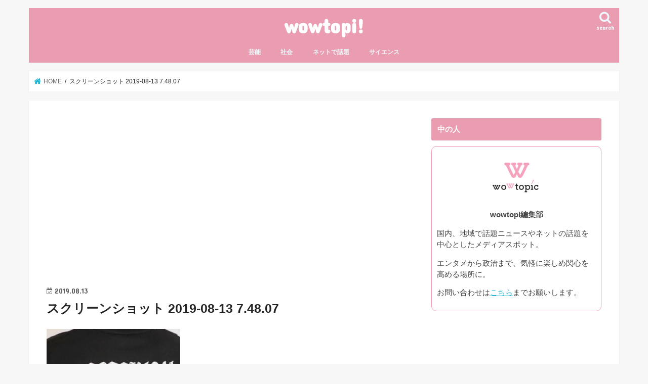

--- FILE ---
content_type: text/html; charset=UTF-8
request_url: https://niconews55.com/%E3%82%B9%E3%82%AF%E3%83%AA%E3%83%BC%E3%83%B3%E3%82%B7%E3%83%A7%E3%83%83%E3%83%88-2019-08-13-7-48-07/
body_size: 19265
content:
<!doctype html> <!--[if lt IE 7]><html lang="ja" class="no-js lt-ie9 lt-ie8 lt-ie7"><![endif]--> <!--[if (IE 7)&!(IEMobile)]><html lang="ja" class="no-js lt-ie9 lt-ie8"><![endif]--> <!--[if (IE 8)&!(IEMobile)]><html lang="ja" class="no-js lt-ie9"><![endif]--> <!--[if gt IE 8]><!--><html lang="ja" class="no-js"><!--<![endif]--><head><meta charset="utf-8"><meta http-equiv="X-UA-Compatible" content="IE=edge"><title> スクリーンショット 2019-08-13 7.48.07 | wowtopi!</title><meta name="HandheldFriendly" content="True"><meta name="MobileOptimized" content="320"><meta name="viewport" content="width=device-width, initial-scale=1"/>  <script async src="https://www.googletagmanager.com/gtag/js?id=UA-144559827-1"></script> <script>window.dataLayer = window.dataLayer || [];
  function gtag(){dataLayer.push(arguments);}
  gtag('js', new Date());

  gtag('config', 'UA-144559827-1');</script>  
  <script async="" src="https://platform.twitter.com/widgets.js" charset="utf-8"></script> <link rel="stylesheet" media="print" onload="this.onload=null;this.media='all';" id="ao_optimized_gfonts" href="https://fonts.googleapis.com/css?family=Concert+One%7CLato&amp;display=swap"><link rel="apple-touch-icon" href="https://niconews55.com/wp-content/uploads/2022/12/favicon-4.png"><link rel="icon" href="https://niconews55.com/wp-content/uploads/2022/12/favicon-3.png"><link rel="pingback" href="https://niconews55.com/xmlrpc.php"> <!--[if IE]><link rel="shortcut icon" href="https://niconews55.com/wp-content/uploads/2022/12/favicon.jpg"><![endif]--> <!--[if lt IE 9]> <script src="//html5shiv.googlecode.com/svn/trunk/html5.js"></script> <script src="//css3-mediaqueries-js.googlecode.com/svn/trunk/css3-mediaqueries.js"></script> <![endif]--><meta name='robots' content='max-image-preview:large' /><style>img:is([sizes="auto" i], [sizes^="auto," i]) { contain-intrinsic-size: 3000px 1500px }</style><link rel='dns-prefetch' href='//ajax.googleapis.com' /><link rel='dns-prefetch' href='//secure.gravatar.com' /><link rel='dns-prefetch' href='//www.googletagmanager.com' /><link rel='dns-prefetch' href='//stats.wp.com' /><link rel='dns-prefetch' href='//maxcdn.bootstrapcdn.com' /><link rel='dns-prefetch' href='//v0.wordpress.com' /><link rel='preconnect' href='//c0.wp.com' /><link rel='preconnect' href='//i0.wp.com' /><link href='https://fonts.gstatic.com' crossorigin='anonymous' rel='preconnect' /><link rel="alternate" type="application/rss+xml" title="wowtopi! &raquo; フィード" href="https://niconews55.com/feed/" /><link rel="alternate" type="application/rss+xml" title="wowtopi! &raquo; コメントフィード" href="https://niconews55.com/comments/feed/" /> <script type="text/javascript">window._wpemojiSettings = {"baseUrl":"https:\/\/s.w.org\/images\/core\/emoji\/15.0.3\/72x72\/","ext":".png","svgUrl":"https:\/\/s.w.org\/images\/core\/emoji\/15.0.3\/svg\/","svgExt":".svg","source":{"concatemoji":"https:\/\/niconews55.com\/wp-includes\/js\/wp-emoji-release.min.js"}};
/*! This file is auto-generated */
!function(i,n){var o,s,e;function c(e){try{var t={supportTests:e,timestamp:(new Date).valueOf()};sessionStorage.setItem(o,JSON.stringify(t))}catch(e){}}function p(e,t,n){e.clearRect(0,0,e.canvas.width,e.canvas.height),e.fillText(t,0,0);var t=new Uint32Array(e.getImageData(0,0,e.canvas.width,e.canvas.height).data),r=(e.clearRect(0,0,e.canvas.width,e.canvas.height),e.fillText(n,0,0),new Uint32Array(e.getImageData(0,0,e.canvas.width,e.canvas.height).data));return t.every(function(e,t){return e===r[t]})}function u(e,t,n){switch(t){case"flag":return n(e,"\ud83c\udff3\ufe0f\u200d\u26a7\ufe0f","\ud83c\udff3\ufe0f\u200b\u26a7\ufe0f")?!1:!n(e,"\ud83c\uddfa\ud83c\uddf3","\ud83c\uddfa\u200b\ud83c\uddf3")&&!n(e,"\ud83c\udff4\udb40\udc67\udb40\udc62\udb40\udc65\udb40\udc6e\udb40\udc67\udb40\udc7f","\ud83c\udff4\u200b\udb40\udc67\u200b\udb40\udc62\u200b\udb40\udc65\u200b\udb40\udc6e\u200b\udb40\udc67\u200b\udb40\udc7f");case"emoji":return!n(e,"\ud83d\udc26\u200d\u2b1b","\ud83d\udc26\u200b\u2b1b")}return!1}function f(e,t,n){var r="undefined"!=typeof WorkerGlobalScope&&self instanceof WorkerGlobalScope?new OffscreenCanvas(300,150):i.createElement("canvas"),a=r.getContext("2d",{willReadFrequently:!0}),o=(a.textBaseline="top",a.font="600 32px Arial",{});return e.forEach(function(e){o[e]=t(a,e,n)}),o}function t(e){var t=i.createElement("script");t.src=e,t.defer=!0,i.head.appendChild(t)}"undefined"!=typeof Promise&&(o="wpEmojiSettingsSupports",s=["flag","emoji"],n.supports={everything:!0,everythingExceptFlag:!0},e=new Promise(function(e){i.addEventListener("DOMContentLoaded",e,{once:!0})}),new Promise(function(t){var n=function(){try{var e=JSON.parse(sessionStorage.getItem(o));if("object"==typeof e&&"number"==typeof e.timestamp&&(new Date).valueOf()<e.timestamp+604800&&"object"==typeof e.supportTests)return e.supportTests}catch(e){}return null}();if(!n){if("undefined"!=typeof Worker&&"undefined"!=typeof OffscreenCanvas&&"undefined"!=typeof URL&&URL.createObjectURL&&"undefined"!=typeof Blob)try{var e="postMessage("+f.toString()+"("+[JSON.stringify(s),u.toString(),p.toString()].join(",")+"));",r=new Blob([e],{type:"text/javascript"}),a=new Worker(URL.createObjectURL(r),{name:"wpTestEmojiSupports"});return void(a.onmessage=function(e){c(n=e.data),a.terminate(),t(n)})}catch(e){}c(n=f(s,u,p))}t(n)}).then(function(e){for(var t in e)n.supports[t]=e[t],n.supports.everything=n.supports.everything&&n.supports[t],"flag"!==t&&(n.supports.everythingExceptFlag=n.supports.everythingExceptFlag&&n.supports[t]);n.supports.everythingExceptFlag=n.supports.everythingExceptFlag&&!n.supports.flag,n.DOMReady=!1,n.readyCallback=function(){n.DOMReady=!0}}).then(function(){return e}).then(function(){var e;n.supports.everything||(n.readyCallback(),(e=n.source||{}).concatemoji?t(e.concatemoji):e.wpemoji&&e.twemoji&&(t(e.twemoji),t(e.wpemoji)))}))}((window,document),window._wpemojiSettings);</script> <style id='wp-emoji-styles-inline-css' type='text/css'>img.wp-smiley, img.emoji {
		display: inline !important;
		border: none !important;
		box-shadow: none !important;
		height: 1em !important;
		width: 1em !important;
		margin: 0 0.07em !important;
		vertical-align: -0.1em !important;
		background: none !important;
		padding: 0 !important;
	}</style><link rel='stylesheet' id='wp-block-library-css' href='https://niconews55.com/wp-includes/css/dist/block-library/style.min.css' type='text/css' media='all' /><link rel='stylesheet' id='quads-style-css-css' href='https://niconews55.com/wp-content/plugins/quick-adsense-reloaded/includes/gutenberg/dist/blocks.style.build.css' type='text/css' media='all' /><link rel='stylesheet' id='mediaelement-css' href='https://niconews55.com/wp-includes/js/mediaelement/mediaelementplayer-legacy.min.css' type='text/css' media='all' /><link rel='stylesheet' id='wp-mediaelement-css' href='https://niconews55.com/wp-includes/js/mediaelement/wp-mediaelement.min.css' type='text/css' media='all' /><style id='jetpack-sharing-buttons-style-inline-css' type='text/css'>.jetpack-sharing-buttons__services-list{display:flex;flex-direction:row;flex-wrap:wrap;gap:0;list-style-type:none;margin:5px;padding:0}.jetpack-sharing-buttons__services-list.has-small-icon-size{font-size:12px}.jetpack-sharing-buttons__services-list.has-normal-icon-size{font-size:16px}.jetpack-sharing-buttons__services-list.has-large-icon-size{font-size:24px}.jetpack-sharing-buttons__services-list.has-huge-icon-size{font-size:36px}@media print{.jetpack-sharing-buttons__services-list{display:none!important}}.editor-styles-wrapper .wp-block-jetpack-sharing-buttons{gap:0;padding-inline-start:0}ul.jetpack-sharing-buttons__services-list.has-background{padding:1.25em 2.375em}</style><style id='classic-theme-styles-inline-css' type='text/css'>/*! This file is auto-generated */
.wp-block-button__link{color:#fff;background-color:#32373c;border-radius:9999px;box-shadow:none;text-decoration:none;padding:calc(.667em + 2px) calc(1.333em + 2px);font-size:1.125em}.wp-block-file__button{background:#32373c;color:#fff;text-decoration:none}</style><style id='global-styles-inline-css' type='text/css'>:root{--wp--preset--aspect-ratio--square: 1;--wp--preset--aspect-ratio--4-3: 4/3;--wp--preset--aspect-ratio--3-4: 3/4;--wp--preset--aspect-ratio--3-2: 3/2;--wp--preset--aspect-ratio--2-3: 2/3;--wp--preset--aspect-ratio--16-9: 16/9;--wp--preset--aspect-ratio--9-16: 9/16;--wp--preset--color--black: #000000;--wp--preset--color--cyan-bluish-gray: #abb8c3;--wp--preset--color--white: #ffffff;--wp--preset--color--pale-pink: #f78da7;--wp--preset--color--vivid-red: #cf2e2e;--wp--preset--color--luminous-vivid-orange: #ff6900;--wp--preset--color--luminous-vivid-amber: #fcb900;--wp--preset--color--light-green-cyan: #7bdcb5;--wp--preset--color--vivid-green-cyan: #00d084;--wp--preset--color--pale-cyan-blue: #8ed1fc;--wp--preset--color--vivid-cyan-blue: #0693e3;--wp--preset--color--vivid-purple: #9b51e0;--wp--preset--gradient--vivid-cyan-blue-to-vivid-purple: linear-gradient(135deg,rgba(6,147,227,1) 0%,rgb(155,81,224) 100%);--wp--preset--gradient--light-green-cyan-to-vivid-green-cyan: linear-gradient(135deg,rgb(122,220,180) 0%,rgb(0,208,130) 100%);--wp--preset--gradient--luminous-vivid-amber-to-luminous-vivid-orange: linear-gradient(135deg,rgba(252,185,0,1) 0%,rgba(255,105,0,1) 100%);--wp--preset--gradient--luminous-vivid-orange-to-vivid-red: linear-gradient(135deg,rgba(255,105,0,1) 0%,rgb(207,46,46) 100%);--wp--preset--gradient--very-light-gray-to-cyan-bluish-gray: linear-gradient(135deg,rgb(238,238,238) 0%,rgb(169,184,195) 100%);--wp--preset--gradient--cool-to-warm-spectrum: linear-gradient(135deg,rgb(74,234,220) 0%,rgb(151,120,209) 20%,rgb(207,42,186) 40%,rgb(238,44,130) 60%,rgb(251,105,98) 80%,rgb(254,248,76) 100%);--wp--preset--gradient--blush-light-purple: linear-gradient(135deg,rgb(255,206,236) 0%,rgb(152,150,240) 100%);--wp--preset--gradient--blush-bordeaux: linear-gradient(135deg,rgb(254,205,165) 0%,rgb(254,45,45) 50%,rgb(107,0,62) 100%);--wp--preset--gradient--luminous-dusk: linear-gradient(135deg,rgb(255,203,112) 0%,rgb(199,81,192) 50%,rgb(65,88,208) 100%);--wp--preset--gradient--pale-ocean: linear-gradient(135deg,rgb(255,245,203) 0%,rgb(182,227,212) 50%,rgb(51,167,181) 100%);--wp--preset--gradient--electric-grass: linear-gradient(135deg,rgb(202,248,128) 0%,rgb(113,206,126) 100%);--wp--preset--gradient--midnight: linear-gradient(135deg,rgb(2,3,129) 0%,rgb(40,116,252) 100%);--wp--preset--font-size--small: 13px;--wp--preset--font-size--medium: 20px;--wp--preset--font-size--large: 36px;--wp--preset--font-size--x-large: 42px;--wp--preset--spacing--20: 0.44rem;--wp--preset--spacing--30: 0.67rem;--wp--preset--spacing--40: 1rem;--wp--preset--spacing--50: 1.5rem;--wp--preset--spacing--60: 2.25rem;--wp--preset--spacing--70: 3.38rem;--wp--preset--spacing--80: 5.06rem;--wp--preset--shadow--natural: 6px 6px 9px rgba(0, 0, 0, 0.2);--wp--preset--shadow--deep: 12px 12px 50px rgba(0, 0, 0, 0.4);--wp--preset--shadow--sharp: 6px 6px 0px rgba(0, 0, 0, 0.2);--wp--preset--shadow--outlined: 6px 6px 0px -3px rgba(255, 255, 255, 1), 6px 6px rgba(0, 0, 0, 1);--wp--preset--shadow--crisp: 6px 6px 0px rgba(0, 0, 0, 1);}:where(.is-layout-flex){gap: 0.5em;}:where(.is-layout-grid){gap: 0.5em;}body .is-layout-flex{display: flex;}.is-layout-flex{flex-wrap: wrap;align-items: center;}.is-layout-flex > :is(*, div){margin: 0;}body .is-layout-grid{display: grid;}.is-layout-grid > :is(*, div){margin: 0;}:where(.wp-block-columns.is-layout-flex){gap: 2em;}:where(.wp-block-columns.is-layout-grid){gap: 2em;}:where(.wp-block-post-template.is-layout-flex){gap: 1.25em;}:where(.wp-block-post-template.is-layout-grid){gap: 1.25em;}.has-black-color{color: var(--wp--preset--color--black) !important;}.has-cyan-bluish-gray-color{color: var(--wp--preset--color--cyan-bluish-gray) !important;}.has-white-color{color: var(--wp--preset--color--white) !important;}.has-pale-pink-color{color: var(--wp--preset--color--pale-pink) !important;}.has-vivid-red-color{color: var(--wp--preset--color--vivid-red) !important;}.has-luminous-vivid-orange-color{color: var(--wp--preset--color--luminous-vivid-orange) !important;}.has-luminous-vivid-amber-color{color: var(--wp--preset--color--luminous-vivid-amber) !important;}.has-light-green-cyan-color{color: var(--wp--preset--color--light-green-cyan) !important;}.has-vivid-green-cyan-color{color: var(--wp--preset--color--vivid-green-cyan) !important;}.has-pale-cyan-blue-color{color: var(--wp--preset--color--pale-cyan-blue) !important;}.has-vivid-cyan-blue-color{color: var(--wp--preset--color--vivid-cyan-blue) !important;}.has-vivid-purple-color{color: var(--wp--preset--color--vivid-purple) !important;}.has-black-background-color{background-color: var(--wp--preset--color--black) !important;}.has-cyan-bluish-gray-background-color{background-color: var(--wp--preset--color--cyan-bluish-gray) !important;}.has-white-background-color{background-color: var(--wp--preset--color--white) !important;}.has-pale-pink-background-color{background-color: var(--wp--preset--color--pale-pink) !important;}.has-vivid-red-background-color{background-color: var(--wp--preset--color--vivid-red) !important;}.has-luminous-vivid-orange-background-color{background-color: var(--wp--preset--color--luminous-vivid-orange) !important;}.has-luminous-vivid-amber-background-color{background-color: var(--wp--preset--color--luminous-vivid-amber) !important;}.has-light-green-cyan-background-color{background-color: var(--wp--preset--color--light-green-cyan) !important;}.has-vivid-green-cyan-background-color{background-color: var(--wp--preset--color--vivid-green-cyan) !important;}.has-pale-cyan-blue-background-color{background-color: var(--wp--preset--color--pale-cyan-blue) !important;}.has-vivid-cyan-blue-background-color{background-color: var(--wp--preset--color--vivid-cyan-blue) !important;}.has-vivid-purple-background-color{background-color: var(--wp--preset--color--vivid-purple) !important;}.has-black-border-color{border-color: var(--wp--preset--color--black) !important;}.has-cyan-bluish-gray-border-color{border-color: var(--wp--preset--color--cyan-bluish-gray) !important;}.has-white-border-color{border-color: var(--wp--preset--color--white) !important;}.has-pale-pink-border-color{border-color: var(--wp--preset--color--pale-pink) !important;}.has-vivid-red-border-color{border-color: var(--wp--preset--color--vivid-red) !important;}.has-luminous-vivid-orange-border-color{border-color: var(--wp--preset--color--luminous-vivid-orange) !important;}.has-luminous-vivid-amber-border-color{border-color: var(--wp--preset--color--luminous-vivid-amber) !important;}.has-light-green-cyan-border-color{border-color: var(--wp--preset--color--light-green-cyan) !important;}.has-vivid-green-cyan-border-color{border-color: var(--wp--preset--color--vivid-green-cyan) !important;}.has-pale-cyan-blue-border-color{border-color: var(--wp--preset--color--pale-cyan-blue) !important;}.has-vivid-cyan-blue-border-color{border-color: var(--wp--preset--color--vivid-cyan-blue) !important;}.has-vivid-purple-border-color{border-color: var(--wp--preset--color--vivid-purple) !important;}.has-vivid-cyan-blue-to-vivid-purple-gradient-background{background: var(--wp--preset--gradient--vivid-cyan-blue-to-vivid-purple) !important;}.has-light-green-cyan-to-vivid-green-cyan-gradient-background{background: var(--wp--preset--gradient--light-green-cyan-to-vivid-green-cyan) !important;}.has-luminous-vivid-amber-to-luminous-vivid-orange-gradient-background{background: var(--wp--preset--gradient--luminous-vivid-amber-to-luminous-vivid-orange) !important;}.has-luminous-vivid-orange-to-vivid-red-gradient-background{background: var(--wp--preset--gradient--luminous-vivid-orange-to-vivid-red) !important;}.has-very-light-gray-to-cyan-bluish-gray-gradient-background{background: var(--wp--preset--gradient--very-light-gray-to-cyan-bluish-gray) !important;}.has-cool-to-warm-spectrum-gradient-background{background: var(--wp--preset--gradient--cool-to-warm-spectrum) !important;}.has-blush-light-purple-gradient-background{background: var(--wp--preset--gradient--blush-light-purple) !important;}.has-blush-bordeaux-gradient-background{background: var(--wp--preset--gradient--blush-bordeaux) !important;}.has-luminous-dusk-gradient-background{background: var(--wp--preset--gradient--luminous-dusk) !important;}.has-pale-ocean-gradient-background{background: var(--wp--preset--gradient--pale-ocean) !important;}.has-electric-grass-gradient-background{background: var(--wp--preset--gradient--electric-grass) !important;}.has-midnight-gradient-background{background: var(--wp--preset--gradient--midnight) !important;}.has-small-font-size{font-size: var(--wp--preset--font-size--small) !important;}.has-medium-font-size{font-size: var(--wp--preset--font-size--medium) !important;}.has-large-font-size{font-size: var(--wp--preset--font-size--large) !important;}.has-x-large-font-size{font-size: var(--wp--preset--font-size--x-large) !important;}
:where(.wp-block-post-template.is-layout-flex){gap: 1.25em;}:where(.wp-block-post-template.is-layout-grid){gap: 1.25em;}
:where(.wp-block-columns.is-layout-flex){gap: 2em;}:where(.wp-block-columns.is-layout-grid){gap: 2em;}
:root :where(.wp-block-pullquote){font-size: 1.5em;line-height: 1.6;}</style><link rel='stylesheet' id='style-css' href='https://niconews55.com/wp-content/cache/autoptimize/css/autoptimize_single_722b04ab05293169ee663f6252840aaf.css' type='text/css' media='all' /><link rel='stylesheet' id='child-style-css' href='https://niconews55.com/wp-content/cache/autoptimize/css/autoptimize_single_d49333d62c24ae35ee1ae8dd041c1b96.css' type='text/css' media='all' /><link rel='stylesheet' id='slick-css' href='https://niconews55.com/wp-content/cache/autoptimize/css/autoptimize_single_9a7d7c994af444c42dfaab8b5739860b.css' type='text/css' media='all' /><link rel='stylesheet' id='shortcode-css' href='https://niconews55.com/wp-content/cache/autoptimize/css/autoptimize_single_88253721a41c45421c3e26b0fc955d11.css' type='text/css' media='all' /><link rel='stylesheet' id='fontawesome-css' href='//maxcdn.bootstrapcdn.com/font-awesome/4.7.0/css/font-awesome.min.css' type='text/css' media='all' /><link rel='stylesheet' id='remodal-css' href='https://niconews55.com/wp-content/cache/autoptimize/css/autoptimize_single_71d45855733547a06742c499a85a7cc4.css' type='text/css' media='all' /><style id='quads-styles-inline-css' type='text/css'>.quads-location ins.adsbygoogle {
        background: transparent !important;
    }.quads-location .quads_rotator_img{ opacity:1 !important;}
    .quads.quads_ad_container { display: grid; grid-template-columns: auto; grid-gap: 10px; padding: 10px; }
    .grid_image{animation: fadeIn 0.5s;-webkit-animation: fadeIn 0.5s;-moz-animation: fadeIn 0.5s;
        -o-animation: fadeIn 0.5s;-ms-animation: fadeIn 0.5s;}
    .quads-ad-label { font-size: 12px; text-align: center; color: #333;}
    .quads_click_impression { display: none;} .quads-location, .quads-ads-space{max-width:100%;} @media only screen and (max-width: 480px) { .quads-ads-space, .penci-builder-element .quads-ads-space{max-width:340px;}}</style> <script type="text/javascript" src="//ajax.googleapis.com/ajax/libs/jquery/1.12.4/jquery.min.js" id="jquery-js"></script> 
 <script type="text/javascript" src="https://www.googletagmanager.com/gtag/js?id=GT-P3FCCZ9" id="google_gtagjs-js" async></script> <script type="text/javascript" id="google_gtagjs-js-after">window.dataLayer = window.dataLayer || [];function gtag(){dataLayer.push(arguments);}
gtag("set","linker",{"domains":["niconews55.com"]});
gtag("js", new Date());
gtag("set", "developer_id.dZTNiMT", true);
gtag("config", "GT-P3FCCZ9");
 window._googlesitekit = window._googlesitekit || {}; window._googlesitekit.throttledEvents = []; window._googlesitekit.gtagEvent = (name, data) => { var key = JSON.stringify( { name, data } ); if ( !! window._googlesitekit.throttledEvents[ key ] ) { return; } window._googlesitekit.throttledEvents[ key ] = true; setTimeout( () => { delete window._googlesitekit.throttledEvents[ key ]; }, 5 ); gtag( "event", name, { ...data, event_source: "site-kit" } ); };</script> <link rel="https://api.w.org/" href="https://niconews55.com/wp-json/" /><link rel="alternate" title="JSON" type="application/json" href="https://niconews55.com/wp-json/wp/v2/media/367" /><link rel="EditURI" type="application/rsd+xml" title="RSD" href="https://niconews55.com/xmlrpc.php?rsd" /><link rel='shortlink' href='https://wp.me/aatECv-5V' /><link rel="alternate" title="oEmbed (JSON)" type="application/json+oembed" href="https://niconews55.com/wp-json/oembed/1.0/embed?url=https%3A%2F%2Fniconews55.com%2F%25e3%2582%25b9%25e3%2582%25af%25e3%2583%25aa%25e3%2583%25bc%25e3%2583%25b3%25e3%2582%25b7%25e3%2583%25a7%25e3%2583%2583%25e3%2583%2588-2019-08-13-7-48-07%2F" /><link rel="alternate" title="oEmbed (XML)" type="text/xml+oembed" href="https://niconews55.com/wp-json/oembed/1.0/embed?url=https%3A%2F%2Fniconews55.com%2F%25e3%2582%25b9%25e3%2582%25af%25e3%2583%25aa%25e3%2583%25bc%25e3%2583%25b3%25e3%2582%25b7%25e3%2583%25a7%25e3%2583%2583%25e3%2583%2588-2019-08-13-7-48-07%2F&#038;format=xml" /><meta name="generator" content="Site Kit by Google 1.161.0" /><style>img#wpstats{display:none}</style> <script>document.cookie = 'quads_browser_width='+screen.width;</script><style type="text/css">body{color: #232323;}
a, #breadcrumb li.bc_homelink a::before, .authorbox .author_sns li a::before{color: #1bb4d3;}
a:hover{color: #E69B9B;}
.article-footer .post-categories li a,.article-footer .tags a,.accordionBtn{  background: #1bb4d3;  border-color: #1bb4d3;}
.article-footer .tags a{color:#1bb4d3; background: none;}
.article-footer .post-categories li a:hover,.article-footer .tags a:hover,.accordionBtn.active{ background:#E69B9B;  border-color:#E69B9B;}
input[type="text"],input[type="password"],input[type="datetime"],input[type="datetime-local"],input[type="date"],input[type="month"],input[type="time"],input[type="week"],input[type="number"],input[type="email"],input[type="url"],input[type="search"],input[type="tel"],input[type="color"],select,textarea,.field { background-color: #ffffff;}
.header{color: #ffffff;}
.bgfull .header,.header.bg,.header #inner-header,.menu-sp{background: #ea9db1;}
#logo a{color: #ffffff;}
#g_nav .nav li a,.nav_btn,.menu-sp a,.menu-sp a,.menu-sp > ul:after{color: #edf9fc;}
#logo a:hover,#g_nav .nav li a:hover,.nav_btn:hover{color:#eeeeee;}
@media only screen and (min-width: 768px) {
.nav > li > a:after{background: #eeeeee;}
.nav ul {background: #3f3f3f;}
#g_nav .nav li ul.sub-menu li a{color: #f7f7f7;}
}
@media only screen and (max-width: 1165px) {
.site_description{background: #ea9db1; color: #ffffff;}
}
#inner-content, #breadcrumb, .entry-content blockquote:before, .entry-content blockquote:after{background: #ffffff}
.top-post-list .post-list:before{background: #1bb4d3;}
.widget li a:after{color: #1bb4d3;}
.entry-content h2,.widgettitle,.accordion::before{background: #ea9db1; color: #ffffff;}
.entry-content h3{border-color: #ea9db1;}
.h_boader .entry-content h2{border-color: #ea9db1; color: #232323;}
.h_balloon .entry-content h2:after{border-top-color: #ea9db1;}
.entry-content ul li:before{ background: #ea9db1;}
.entry-content ol li:before{ background: #ea9db1;}
.post-list-card .post-list .eyecatch .cat-name,.top-post-list .post-list .eyecatch .cat-name,.byline .cat-name,.single .authorbox .author-newpost li .cat-name,.related-box li .cat-name,.carouselwrap .cat-name,.eyecatch .cat-name{background: #f2f076; color:  #828282;}
ul.wpp-list li a:before{background: #ea9db1; color: #ffffff;}
.readmore a{border:1px solid #1bb4d3;color:#1bb4d3;}
.readmore a:hover{background:#1bb4d3;color:#fff;}
.btn-wrap a{background: #1bb4d3;border: 1px solid #1bb4d3;}
.btn-wrap a:hover{background: #E69B9B;border-color: #E69B9B;}
.btn-wrap.simple a{border:1px solid #1bb4d3;color:#1bb4d3;}
.btn-wrap.simple a:hover{background:#1bb4d3;}
.blue-btn, .comment-reply-link, #submit { background-color: #1bb4d3; }
.blue-btn:hover, .comment-reply-link:hover, #submit:hover, .blue-btn:focus, .comment-reply-link:focus, #submit:focus {background-color: #E69B9B; }
#sidebar1{color: #444444;}
.widget:not(.widget_text) a{color:#444444;}
.widget:not(.widget_text) a:hover{color:#999999;}
.bgfull #footer-top,#footer-top .inner,.cta-inner{background-color: #3f3f3f; color: #CACACA;}
.footer a,#footer-top a{color: #f7f7f7;}
#footer-top .widgettitle{color: #CACACA;}
.bgfull .footer,.footer.bg,.footer .inner {background-color: #3f3f3f;color: #CACACA;}
.footer-links li a:before{ color: #ea9db1;}
.pagination a, .pagination span,.page-links a{border-color: #1bb4d3; color: #1bb4d3;}
.pagination .current,.pagination .current:hover,.page-links ul > li > span{background-color: #1bb4d3; border-color: #1bb4d3;}
.pagination a:hover, .pagination a:focus,.page-links a:hover, .page-links a:focus{background-color: #1bb4d3; color: #fff;}</style><noscript><style>.lazyload[data-src]{display:none !important;}</style></noscript><style>.lazyload{background-image:none !important;}.lazyload:before{background-image:none !important;}</style><meta property="og:type" content="article" /><meta property="og:title" content="スクリーンショット 2019-08-13 7.48.07" /><meta property="og:url" content="https://niconews55.com/%e3%82%b9%e3%82%af%e3%83%aa%e3%83%bc%e3%83%b3%e3%82%b7%e3%83%a7%e3%83%83%e3%83%88-2019-08-13-7-48-07/" /><meta property="og:description" content="詳しくは投稿をご覧ください。" /><meta property="article:published_time" content="2019-08-12T22:58:52+00:00" /><meta property="article:modified_time" content="2019-08-12T22:58:52+00:00" /><meta property="og:site_name" content="wowtopi!" /><meta property="og:image" content="https://niconews55.com/wp-content/uploads/2019/08/c7783cd8967efa573f3ee3bafb42e333-e1565650747863.png" /><meta property="og:image:alt" content="" /><meta property="og:locale" content="ja_JP" /><meta name="twitter:text:title" content="スクリーンショット 2019-08-13 7.48.07" /><meta name="twitter:image" content="https://i0.wp.com/niconews55.com/wp-content/uploads/2019/08/c7783cd8967efa573f3ee3bafb42e333-e1565650747863.png?fit=320%2C364&#038;ssl=1&#038;w=640" /><meta name="twitter:card" content="summary_large_image" /><meta name="twitter:description" content="詳しくは投稿をご覧ください。" /><link rel="icon" href="https://i0.wp.com/niconews55.com/wp-content/uploads/2022/12/cropped-favicon-4.png?fit=32%2C32&#038;ssl=1" sizes="32x32" /><link rel="icon" href="https://i0.wp.com/niconews55.com/wp-content/uploads/2022/12/cropped-favicon-4.png?fit=192%2C192&#038;ssl=1" sizes="192x192" /><link rel="apple-touch-icon" href="https://i0.wp.com/niconews55.com/wp-content/uploads/2022/12/cropped-favicon-4.png?fit=180%2C180&#038;ssl=1" /><meta name="msapplication-TileImage" content="https://i0.wp.com/niconews55.com/wp-content/uploads/2022/12/cropped-favicon-4.png?fit=270%2C270&#038;ssl=1" /><style type="text/css" id="wp-custom-css">/* SNSシェアボタンの上にテキストを追加する */
.sns-top:before,.sns:before{
content: "＼　　この記事をSNSでシェアする　　／";
font-size: .8em; /* 文字の大きさ */
color:#5e5e5e; /* 文字色 */
font-weight: bold; /* 文字を太く */
}
.sns-top,.sns{
text-align:center;
}

/*リンクカード内画像サイズ調整*/
.related_article .thum{
width: 28%;/*画像サイズ*/
margin-right:2%;/*画像と文字の隙間*/
}
/* リンクカード：ラベル色変更 */
.related_article .ttl:before{
background: #f05689;/* 色変更 */
}
/* リンクカードの背景色変更 */
.related_article a{
background: #fcedfa;/* 背景色変更 */
}
/* リンクカード：タイトルカラー変更 */
.related_article .ttl{
color:#4285f4;/* タイトルカラー変更 */
}
.navigation {
display: none ;
}


/*SNSシェアアイコンの変更*/
.sns li a{
font-size: 80%;
position: relative;
display: block;
padding: 10px;
color: #fff;
border-radius: 2px;
text-align: center;
text-decoration: none;
text-shadow: none;
}

.sns li a:hover{
-webkit-transform: none;
-moz-transform: none;
transform: none;
box-shadow: none;
}

.sns li a .text{
font-weight: bold;
}

/*ツイッター*/
.sns .twitter a{
color: #22b8ff !important;
border: solid 1px #22b8ff !important;
background: #fff !important;
box-shadow: none;
}

.sns .twitter a:hover{
color: #fff !important;
border: solid 1px #22b8ff ;
background: #22b8ff;
}

/*Facebook*/
.sns .facebook a{
color: #6680d8 ;
border: solid 1px #6680d8 ;
background: #fff ;
box-shadow: none;
}

.sns .facebook a:hover{
color: #fff ;
border: solid 1px #6680d8 ;
background: #6680d8 ;
}

/*はてブ*/
.sns .hatebu a{
color: #5d8ac1;
border: solid 1px #5d8ac1 ;
background: #fff;
box-shadow: none;
}

.sns .hatebu a:hover{
color: #fff ;
border: solid 1px #5d8ac1 ;
background: #5d8ac1;
}

/*Pocket*/
.sns .pocket a{
color: #ff6d82;
border: solid 1px #ff6d82 ;
background: #fff ;
box-shadow: none;
}

.sns .pocket a:hover{
color: #fff;
border: solid 1px #ff6d82 ;
background: #ff6d82 ;
}

/*Feedly*/
.sns .feedly a{
color: #6cc655 ;
border: solid 1px #6cc655 ;
background: #fff ;
box-shadow: none;
}

.sns .feedly a:hover{
color: #fff ;
border: solid 1px #6cc655 ;
background: #6cc655;
}

/*Line*/
.sns .line a{
color: #25af00 ;
border: solid 1px #25af00 ;
background: #fff ;
box-shadow: none;
}

.sns .line a:hover{
color: #fff ;
border: solid 1px #25af00 ;
background: #25af00;
}
/* 共有アイコンここまで↑ */ 
/*引用文のBOXここから*/
.entry-content blockquote {
	  border-radius: 15px;
	  position: relative;
    padding: 35px 15px 25px 15px;
    box-sizing: border-box;
    background: #eee;
	  border: transparent; 
    box-shadow: 0 2px 4px rgba(0, 0, 0, 0.14);
}

.entry-content blockquote:before{
	  font-size: 0px;
    display: inline-block;
    position: absolute;
    top: 0px;
    left: 1px;
    color: #ea9db1;
    font-size: 30px;
    line-height: 1;
	background-color: rgba( 204, 255, 204, 0 );
	
}

.entry-content blockquote:after{
    right:5px;
	  bottom:3px;
    font-size: 25px;
    color:#ea9db1;
	  background-color: rgba( 204, 255, 204, 0 );
}

.entry-content blockquote p {
    padding: 0;
    margin: 7px 0;
    line-height: 1.7;
}

.entry-content blockquote cite {
    display: block;
    text-align: right;
    color: #888888;
    font-size: 0.9em;
}

/*引用文のBOXここまで*/
/****************
Simple GA Ranking
*****************/

.sga-ranking-list img {
	
	width: 110px;
	height: 75px;
	float: left;
}
.sga-ranking-list figure {
	float: left;
	margin-top: 3px;
 	margin-right: 5px;
	width: 75px;
	height: 75px;
	overflow: hidden;
}
.sga-ranking-list {
	margin-bottom:15px;
	text-align: left;
}
.sga-ranking-list:after {
	clear: both;
	content: "";
	display: block;
}
.sga-ranking-list:last-child {
	border-bottom: none;
	padding-bottom: 0;
	margin-bottom: 0;
}
.sga-ranking-list figure a {
	display: inline;
}
.sga-ranking-list a {
	overflow: hidden;
	line-height: 1;
	text-decoration: none;
        color: #111;
}

.sga-ranking-list a:hover{
	text-decoration: underline;
}
#sidebar .widget_simple_ga_ranking ol {
	padding-left: 0;
	list-style: none;
}


/*ランキング表示設定*/
 
#secondary   .widget_simple_ga_ranking ol {
  padding-left: 0;
  padding-bottom:0.5em;
  list-style: none;
  border-top: 1px dotted grey;
  border-bottom: 1px dotted grey;
}
 
.sga-ranking-list img {
  width: 6em;
  height: 5em;
  background-repeat: no-repeat;
}
 
.sga-ranking-list figure {
  float: left;
  margin-top: 3px;
  margin-right: 5px;
  width: 6em;
  height: 5em;
  overflow: hidden;
}
 
.sga-ranking-list {
  text-align: left;
  box-sizing: content-box;
  border-bottom: 1px dotted grey;
  height: 6em;
  overflow: hidden;
  padding-top: 0em;
  padding-bottom: 0.5em;
}
 
.sga-ranking-list .ranking-img {
  width: 6em;
  height: 5em;
  float: left;
  margin-right: 0.3em
}
 
.sga-ranking-list::before,
.sga-ranking-list::after {
  content: “”;
  clear: both;
  display: block;
}
 
.sga-ranking-list:last-child {
  border-bottom: none;
  padding-bottom: 0;
  margin-bottom: 0;
}
.sga-ranking-list figure a {
  display: inline;
}
.sga-ranking-list a {
  overflow: hidden;
  line-height: 1.5;
}
.sga-ranking-list a:hover{
  text-decoration: underline;
}
/* フォント変更 */
body {
  
    font-family: "Helvetica", "Arial", YuGothic,"Yu Gothic",,"メイリオ", Meiryo,"MS PGothic",sans-serif;
   font-size:1.1em;  
}
h2 {
  font-size:19px;
 
}
h3 {
  font-size:18px;
}
 .entry-content ul li:before{
	width: 0;
	height: 0;
}

.entry-content ol.list_num li:before{
	width: 0;
	height: 0;
	color: black; /*数字の色*/
}
.widget.widget_tag_cloud a.tag-cloud-link {
    padding: .1em .5em;
    margin: 0 .1em .2em 0;
    display: inline-block;
    font-size: 12px!important;
    background: #fff;
    color: #23282d;
	  border: 1px solid #23282d;
		border-radius: 5px;
}</style></head><body class="attachment attachment-template-default single single-attachment postid-367 attachmentid-367 attachment-png bgnormal pannavi_on h_balloon sidebarright date_on"><div id="container"><header class="header animated fadeIn headercenter" role="banner"><div id="inner-header" class="wrap cf"><div id="logo" class="gf fs_l"><p class="h1 text"><a href="https://niconews55.com">wowtopi!</a></p></div> <a href="#searchbox" data-remodal-target="searchbox" class="nav_btn search_btn"><span class="text gf">search</span></a><nav id="g_nav" role="navigation"><ul id="menu-%e3%83%a1%e3%82%a4%e3%83%b3%e3%83%a1%e3%83%8b%e3%83%a5%e3%83%bc" class="nav top-nav cf"><li id="menu-item-4447" class="menu-item menu-item-type-taxonomy menu-item-object-category menu-item-4447"><a href="https://niconews55.com/category/entame/">芸能</a></li><li id="menu-item-4446" class="menu-item menu-item-type-taxonomy menu-item-object-category menu-item-4446"><a href="https://niconews55.com/category/society/">社会</a></li><li id="menu-item-10562" class="menu-item menu-item-type-taxonomy menu-item-object-category menu-item-10562"><a href="https://niconews55.com/category/omoshiro/">ネットで話題</a></li><li id="menu-item-10563" class="menu-item menu-item-type-taxonomy menu-item-object-category menu-item-10563"><a href="https://niconews55.com/category/health/">サイエンス</a></li></ul></nav> <a href="#spnavi" data-remodal-target="spnavi" class="nav_btn"><span class="text gf">menu</span></a></div></header><div class="remodal" data-remodal-id="spnavi" data-remodal-options="hashTracking:false"> <button data-remodal-action="close" class="remodal-close"><span class="text gf">CLOSE</span></button><div id="custom_html-5" class="widget_text widget widget_custom_html"><div class="textwidget custom-html-widget"></div></div><div id="new-entries" class="widget widget_recent_entries widget_new_img_post cf"><h4 class="widgettitle"><span>最新の投稿</span></h4><ul><li> <a class="cf" href="https://niconews55.com/shinemuscat/" title="シャインマスカット農家に打撃「ライセンス供与」誰が得する？キックバック不安視の声も"><figure class="eyecatch"> <img width="486" height="290" src="[data-uri]" class="attachment-home-thum size-home-thum wp-post-image lazyload" alt="" decoding="async" data-attachment-id="13394" data-permalink="https://niconews55.com/shinemuscat/%e3%82%b9%e3%82%af%e3%83%aa%e3%83%bc%e3%83%b3%e3%82%b7%e3%83%a7%e3%83%83%e3%83%88-2025-10-03-2-13-30/" data-orig-file="https://i0.wp.com/niconews55.com/wp-content/uploads/2025/10/%E3%82%B9%E3%82%AF%E3%83%AA%E3%83%BC%E3%83%B3%E3%82%B7%E3%83%A7%E3%83%83%E3%83%88-2025-10-03-2.13.30-e1759439110236.jpg?fit=400%2C256&amp;ssl=1" data-orig-size="400,256" data-comments-opened="0" data-image-meta="{&quot;aperture&quot;:&quot;0&quot;,&quot;credit&quot;:&quot;&quot;,&quot;camera&quot;:&quot;&quot;,&quot;caption&quot;:&quot;&quot;,&quot;created_timestamp&quot;:&quot;0&quot;,&quot;copyright&quot;:&quot;&quot;,&quot;focal_length&quot;:&quot;0&quot;,&quot;iso&quot;:&quot;0&quot;,&quot;shutter_speed&quot;:&quot;0&quot;,&quot;title&quot;:&quot;&quot;,&quot;orientation&quot;:&quot;0&quot;}" data-image-title="スクリーンショット 2025-10-03 2.13.30" data-image-description="" data-image-caption="" data-medium-file="https://i0.wp.com/niconews55.com/wp-content/uploads/2025/10/%E3%82%B9%E3%82%AF%E3%83%AA%E3%83%BC%E3%83%B3%E3%82%B7%E3%83%A7%E3%83%83%E3%83%88-2025-10-03-2.13.30-e1759439110236.jpg?fit=300%2C192&amp;ssl=1" data-large-file="https://i0.wp.com/niconews55.com/wp-content/uploads/2025/10/%E3%82%B9%E3%82%AF%E3%83%AA%E3%83%BC%E3%83%B3%E3%82%B7%E3%83%A7%E3%83%83%E3%83%88-2025-10-03-2.13.30-e1759439110236.jpg?fit=400%2C256&amp;ssl=1" data-src="https://i0.wp.com/niconews55.com/wp-content/uploads/2025/10/%E3%82%B9%E3%82%AF%E3%83%AA%E3%83%BC%E3%83%B3%E3%82%B7%E3%83%A7%E3%83%83%E3%83%88-2025-10-03-2.13.30-e1759439110236.jpg?resize=400%2C256&ssl=1" data-eio-rwidth="486" data-eio-rheight="290" /><noscript><img width="486" height="290" src="https://i0.wp.com/niconews55.com/wp-content/uploads/2025/10/%E3%82%B9%E3%82%AF%E3%83%AA%E3%83%BC%E3%83%B3%E3%82%B7%E3%83%A7%E3%83%83%E3%83%88-2025-10-03-2.13.30-e1759439110236.jpg?resize=400%2C256&amp;ssl=1" class="attachment-home-thum size-home-thum wp-post-image" alt="" decoding="async" data-attachment-id="13394" data-permalink="https://niconews55.com/shinemuscat/%e3%82%b9%e3%82%af%e3%83%aa%e3%83%bc%e3%83%b3%e3%82%b7%e3%83%a7%e3%83%83%e3%83%88-2025-10-03-2-13-30/" data-orig-file="https://i0.wp.com/niconews55.com/wp-content/uploads/2025/10/%E3%82%B9%E3%82%AF%E3%83%AA%E3%83%BC%E3%83%B3%E3%82%B7%E3%83%A7%E3%83%83%E3%83%88-2025-10-03-2.13.30-e1759439110236.jpg?fit=400%2C256&amp;ssl=1" data-orig-size="400,256" data-comments-opened="0" data-image-meta="{&quot;aperture&quot;:&quot;0&quot;,&quot;credit&quot;:&quot;&quot;,&quot;camera&quot;:&quot;&quot;,&quot;caption&quot;:&quot;&quot;,&quot;created_timestamp&quot;:&quot;0&quot;,&quot;copyright&quot;:&quot;&quot;,&quot;focal_length&quot;:&quot;0&quot;,&quot;iso&quot;:&quot;0&quot;,&quot;shutter_speed&quot;:&quot;0&quot;,&quot;title&quot;:&quot;&quot;,&quot;orientation&quot;:&quot;0&quot;}" data-image-title="スクリーンショット 2025-10-03 2.13.30" data-image-description="" data-image-caption="" data-medium-file="https://i0.wp.com/niconews55.com/wp-content/uploads/2025/10/%E3%82%B9%E3%82%AF%E3%83%AA%E3%83%BC%E3%83%B3%E3%82%B7%E3%83%A7%E3%83%83%E3%83%88-2025-10-03-2.13.30-e1759439110236.jpg?fit=300%2C192&amp;ssl=1" data-large-file="https://i0.wp.com/niconews55.com/wp-content/uploads/2025/10/%E3%82%B9%E3%82%AF%E3%83%AA%E3%83%BC%E3%83%B3%E3%82%B7%E3%83%A7%E3%83%83%E3%83%88-2025-10-03-2.13.30-e1759439110236.jpg?fit=400%2C256&amp;ssl=1" data-eio="l" /></noscript></figure> シャインマスカット農家に打撃「ライセンス供与」誰が得する？キックバック不安視の声も <span class="date gf">2025.10.03</span> </a></li><li> <a class="cf" href="https://niconews55.com/summervacation/" title="夏休みの思い出は「どこも行かなかった」と話す子、なぜ？「海、遊園地、帰省、バーベキュー、毎日遊んだ日々は幻！！」親の嘆きにSNSで共感集まる"><figure class="eyecatch"> <img width="486" height="290" src="[data-uri]" class="attachment-home-thum size-home-thum wp-post-image lazyload" alt="" decoding="async" data-attachment-id="13208" data-permalink="https://niconews55.com/summervacation/%e3%82%b9%e3%82%af%e3%83%aa%e3%83%bc%e3%83%b3%e3%82%b7%e3%83%a7%e3%83%83%e3%83%88-2025-08-20-16-21-12/" data-orig-file="https://i0.wp.com/niconews55.com/wp-content/uploads/2025/08/%E3%82%B9%E3%82%AF%E3%83%AA%E3%83%BC%E3%83%B3%E3%82%B7%E3%83%A7%E3%83%83%E3%83%88-2025-08-20-16.21.12.jpg?fit=672%2C482&amp;ssl=1" data-orig-size="672,482" data-comments-opened="0" data-image-meta="{&quot;aperture&quot;:&quot;0&quot;,&quot;credit&quot;:&quot;&quot;,&quot;camera&quot;:&quot;&quot;,&quot;caption&quot;:&quot;&quot;,&quot;created_timestamp&quot;:&quot;0&quot;,&quot;copyright&quot;:&quot;&quot;,&quot;focal_length&quot;:&quot;0&quot;,&quot;iso&quot;:&quot;0&quot;,&quot;shutter_speed&quot;:&quot;0&quot;,&quot;title&quot;:&quot;&quot;,&quot;orientation&quot;:&quot;0&quot;}" data-image-title="スクリーンショット 2025-08-20 16.21.12" data-image-description="" data-image-caption="" data-medium-file="https://i0.wp.com/niconews55.com/wp-content/uploads/2025/08/%E3%82%B9%E3%82%AF%E3%83%AA%E3%83%BC%E3%83%B3%E3%82%B7%E3%83%A7%E3%83%83%E3%83%88-2025-08-20-16.21.12.jpg?fit=300%2C215&amp;ssl=1" data-large-file="https://i0.wp.com/niconews55.com/wp-content/uploads/2025/08/%E3%82%B9%E3%82%AF%E3%83%AA%E3%83%BC%E3%83%B3%E3%82%B7%E3%83%A7%E3%83%83%E3%83%88-2025-08-20-16.21.12.jpg?fit=672%2C482&amp;ssl=1" data-src="https://i0.wp.com/niconews55.com/wp-content/uploads/2025/08/%E3%82%B9%E3%82%AF%E3%83%AA%E3%83%BC%E3%83%B3%E3%82%B7%E3%83%A7%E3%83%83%E3%83%88-2025-08-20-16.21.12.jpg?resize=486%2C290&ssl=1" data-eio-rwidth="486" data-eio-rheight="290" /><noscript><img width="486" height="290" src="https://i0.wp.com/niconews55.com/wp-content/uploads/2025/08/%E3%82%B9%E3%82%AF%E3%83%AA%E3%83%BC%E3%83%B3%E3%82%B7%E3%83%A7%E3%83%83%E3%83%88-2025-08-20-16.21.12.jpg?resize=486%2C290&amp;ssl=1" class="attachment-home-thum size-home-thum wp-post-image" alt="" decoding="async" data-attachment-id="13208" data-permalink="https://niconews55.com/summervacation/%e3%82%b9%e3%82%af%e3%83%aa%e3%83%bc%e3%83%b3%e3%82%b7%e3%83%a7%e3%83%83%e3%83%88-2025-08-20-16-21-12/" data-orig-file="https://i0.wp.com/niconews55.com/wp-content/uploads/2025/08/%E3%82%B9%E3%82%AF%E3%83%AA%E3%83%BC%E3%83%B3%E3%82%B7%E3%83%A7%E3%83%83%E3%83%88-2025-08-20-16.21.12.jpg?fit=672%2C482&amp;ssl=1" data-orig-size="672,482" data-comments-opened="0" data-image-meta="{&quot;aperture&quot;:&quot;0&quot;,&quot;credit&quot;:&quot;&quot;,&quot;camera&quot;:&quot;&quot;,&quot;caption&quot;:&quot;&quot;,&quot;created_timestamp&quot;:&quot;0&quot;,&quot;copyright&quot;:&quot;&quot;,&quot;focal_length&quot;:&quot;0&quot;,&quot;iso&quot;:&quot;0&quot;,&quot;shutter_speed&quot;:&quot;0&quot;,&quot;title&quot;:&quot;&quot;,&quot;orientation&quot;:&quot;0&quot;}" data-image-title="スクリーンショット 2025-08-20 16.21.12" data-image-description="" data-image-caption="" data-medium-file="https://i0.wp.com/niconews55.com/wp-content/uploads/2025/08/%E3%82%B9%E3%82%AF%E3%83%AA%E3%83%BC%E3%83%B3%E3%82%B7%E3%83%A7%E3%83%83%E3%83%88-2025-08-20-16.21.12.jpg?fit=300%2C215&amp;ssl=1" data-large-file="https://i0.wp.com/niconews55.com/wp-content/uploads/2025/08/%E3%82%B9%E3%82%AF%E3%83%AA%E3%83%BC%E3%83%B3%E3%82%B7%E3%83%A7%E3%83%83%E3%83%88-2025-08-20-16.21.12.jpg?fit=672%2C482&amp;ssl=1" data-eio="l" /></noscript></figure> 夏休みの思い出は「どこも行かなかった」と話す子、なぜ？「海、遊園地、帰省、バーベキュー、毎日遊んだ日々は幻！！」親の嘆きにSNSで共感集まる <span class="date gf">2025.08.20</span> </a></li><li> <a class="cf" href="https://niconews55.com/kickboard/" title="「電動キックボード」欧州では失敗ビジネス？違反取締が緩すぎる動画で疑問の声"><figure class="eyecatch"> <img width="486" height="290" src="[data-uri]" class="attachment-home-thum size-home-thum wp-post-image lazyload" alt="" decoding="async" data-attachment-id="13113" data-permalink="https://niconews55.com/kickboard/screenshot-19/" data-orig-file="https://i0.wp.com/niconews55.com/wp-content/uploads/2025/06/%E3%82%B9%E3%82%AF%E3%83%AA%E3%83%BC%E3%83%B3%E3%82%B7%E3%83%A7%E3%83%83%E3%83%88-2025-06-30-15.35.13-e1751265571446.jpg?fit=399%2C263&amp;ssl=1" data-orig-size="399,263" data-comments-opened="0" data-image-meta="{&quot;aperture&quot;:&quot;0&quot;,&quot;credit&quot;:&quot;&quot;,&quot;camera&quot;:&quot;&quot;,&quot;caption&quot;:&quot;Screenshot&quot;,&quot;created_timestamp&quot;:&quot;0&quot;,&quot;copyright&quot;:&quot;&quot;,&quot;focal_length&quot;:&quot;0&quot;,&quot;iso&quot;:&quot;0&quot;,&quot;shutter_speed&quot;:&quot;0&quot;,&quot;title&quot;:&quot;Screenshot&quot;,&quot;orientation&quot;:&quot;0&quot;}" data-image-title="Screenshot" data-image-description="" data-image-caption="&lt;p&gt;Screenshot&lt;/p&gt;
" data-medium-file="https://i0.wp.com/niconews55.com/wp-content/uploads/2025/06/%E3%82%B9%E3%82%AF%E3%83%AA%E3%83%BC%E3%83%B3%E3%82%B7%E3%83%A7%E3%83%83%E3%83%88-2025-06-30-15.35.13-e1751265571446.jpg?fit=300%2C198&amp;ssl=1" data-large-file="https://i0.wp.com/niconews55.com/wp-content/uploads/2025/06/%E3%82%B9%E3%82%AF%E3%83%AA%E3%83%BC%E3%83%B3%E3%82%B7%E3%83%A7%E3%83%83%E3%83%88-2025-06-30-15.35.13-e1751265571446.jpg?fit=399%2C263&amp;ssl=1" data-src="https://i0.wp.com/niconews55.com/wp-content/uploads/2025/06/%E3%82%B9%E3%82%AF%E3%83%AA%E3%83%BC%E3%83%B3%E3%82%B7%E3%83%A7%E3%83%83%E3%83%88-2025-06-30-15.35.13-e1751265571446.jpg?resize=399%2C263&ssl=1" data-eio-rwidth="486" data-eio-rheight="290" /><noscript><img width="486" height="290" src="https://i0.wp.com/niconews55.com/wp-content/uploads/2025/06/%E3%82%B9%E3%82%AF%E3%83%AA%E3%83%BC%E3%83%B3%E3%82%B7%E3%83%A7%E3%83%83%E3%83%88-2025-06-30-15.35.13-e1751265571446.jpg?resize=399%2C263&amp;ssl=1" class="attachment-home-thum size-home-thum wp-post-image" alt="" decoding="async" data-attachment-id="13113" data-permalink="https://niconews55.com/kickboard/screenshot-19/" data-orig-file="https://i0.wp.com/niconews55.com/wp-content/uploads/2025/06/%E3%82%B9%E3%82%AF%E3%83%AA%E3%83%BC%E3%83%B3%E3%82%B7%E3%83%A7%E3%83%83%E3%83%88-2025-06-30-15.35.13-e1751265571446.jpg?fit=399%2C263&amp;ssl=1" data-orig-size="399,263" data-comments-opened="0" data-image-meta="{&quot;aperture&quot;:&quot;0&quot;,&quot;credit&quot;:&quot;&quot;,&quot;camera&quot;:&quot;&quot;,&quot;caption&quot;:&quot;Screenshot&quot;,&quot;created_timestamp&quot;:&quot;0&quot;,&quot;copyright&quot;:&quot;&quot;,&quot;focal_length&quot;:&quot;0&quot;,&quot;iso&quot;:&quot;0&quot;,&quot;shutter_speed&quot;:&quot;0&quot;,&quot;title&quot;:&quot;Screenshot&quot;,&quot;orientation&quot;:&quot;0&quot;}" data-image-title="Screenshot" data-image-description="" data-image-caption="&lt;p&gt;Screenshot&lt;/p&gt;
" data-medium-file="https://i0.wp.com/niconews55.com/wp-content/uploads/2025/06/%E3%82%B9%E3%82%AF%E3%83%AA%E3%83%BC%E3%83%B3%E3%82%B7%E3%83%A7%E3%83%83%E3%83%88-2025-06-30-15.35.13-e1751265571446.jpg?fit=300%2C198&amp;ssl=1" data-large-file="https://i0.wp.com/niconews55.com/wp-content/uploads/2025/06/%E3%82%B9%E3%82%AF%E3%83%AA%E3%83%BC%E3%83%B3%E3%82%B7%E3%83%A7%E3%83%83%E3%83%88-2025-06-30-15.35.13-e1751265571446.jpg?fit=399%2C263&amp;ssl=1" data-eio="l" /></noscript></figure> 「電動キックボード」欧州では失敗ビジネス？違反取締が緩すぎる動画で疑問の声 <span class="date gf">2025.06.30</span> </a></li><li> <a class="cf" href="https://niconews55.com/connectingzone/" title="大阪万博2025のコネクティングゾーンを楽しみ尽くす！各国パビリオンの情報まとめ"><figure class="eyecatch"> <img width="486" height="290" src="[data-uri]" class="attachment-home-thum size-home-thum wp-post-image lazyload" alt="" decoding="async" data-attachment-id="13108" data-permalink="https://niconews55.com/connectingzone/screenshot-18/" data-orig-file="https://i0.wp.com/niconews55.com/wp-content/uploads/2025/06/%E3%82%B9%E3%82%AF%E3%83%AA%E3%83%BC%E3%83%B3%E3%82%B7%E3%83%A7%E3%83%83%E3%83%88-2025-06-27-16.53.58.jpg?fit=822%2C680&amp;ssl=1" data-orig-size="822,680" data-comments-opened="0" data-image-meta="{&quot;aperture&quot;:&quot;0&quot;,&quot;credit&quot;:&quot;&quot;,&quot;camera&quot;:&quot;&quot;,&quot;caption&quot;:&quot;Screenshot&quot;,&quot;created_timestamp&quot;:&quot;0&quot;,&quot;copyright&quot;:&quot;&quot;,&quot;focal_length&quot;:&quot;0&quot;,&quot;iso&quot;:&quot;0&quot;,&quot;shutter_speed&quot;:&quot;0&quot;,&quot;title&quot;:&quot;Screenshot&quot;,&quot;orientation&quot;:&quot;0&quot;}" data-image-title="Screenshot" data-image-description="" data-image-caption="&lt;p&gt;Screenshot&lt;/p&gt;
" data-medium-file="https://i0.wp.com/niconews55.com/wp-content/uploads/2025/06/%E3%82%B9%E3%82%AF%E3%83%AA%E3%83%BC%E3%83%B3%E3%82%B7%E3%83%A7%E3%83%83%E3%83%88-2025-06-27-16.53.58.jpg?fit=300%2C248&amp;ssl=1" data-large-file="https://i0.wp.com/niconews55.com/wp-content/uploads/2025/06/%E3%82%B9%E3%82%AF%E3%83%AA%E3%83%BC%E3%83%B3%E3%82%B7%E3%83%A7%E3%83%83%E3%83%88-2025-06-27-16.53.58.jpg?fit=728%2C602&amp;ssl=1" data-src="https://i0.wp.com/niconews55.com/wp-content/uploads/2025/06/%E3%82%B9%E3%82%AF%E3%83%AA%E3%83%BC%E3%83%B3%E3%82%B7%E3%83%A7%E3%83%83%E3%83%88-2025-06-27-16.53.58.jpg?resize=486%2C290&ssl=1" data-eio-rwidth="486" data-eio-rheight="290" /><noscript><img width="486" height="290" src="https://i0.wp.com/niconews55.com/wp-content/uploads/2025/06/%E3%82%B9%E3%82%AF%E3%83%AA%E3%83%BC%E3%83%B3%E3%82%B7%E3%83%A7%E3%83%83%E3%83%88-2025-06-27-16.53.58.jpg?resize=486%2C290&amp;ssl=1" class="attachment-home-thum size-home-thum wp-post-image" alt="" decoding="async" data-attachment-id="13108" data-permalink="https://niconews55.com/connectingzone/screenshot-18/" data-orig-file="https://i0.wp.com/niconews55.com/wp-content/uploads/2025/06/%E3%82%B9%E3%82%AF%E3%83%AA%E3%83%BC%E3%83%B3%E3%82%B7%E3%83%A7%E3%83%83%E3%83%88-2025-06-27-16.53.58.jpg?fit=822%2C680&amp;ssl=1" data-orig-size="822,680" data-comments-opened="0" data-image-meta="{&quot;aperture&quot;:&quot;0&quot;,&quot;credit&quot;:&quot;&quot;,&quot;camera&quot;:&quot;&quot;,&quot;caption&quot;:&quot;Screenshot&quot;,&quot;created_timestamp&quot;:&quot;0&quot;,&quot;copyright&quot;:&quot;&quot;,&quot;focal_length&quot;:&quot;0&quot;,&quot;iso&quot;:&quot;0&quot;,&quot;shutter_speed&quot;:&quot;0&quot;,&quot;title&quot;:&quot;Screenshot&quot;,&quot;orientation&quot;:&quot;0&quot;}" data-image-title="Screenshot" data-image-description="" data-image-caption="&lt;p&gt;Screenshot&lt;/p&gt;
" data-medium-file="https://i0.wp.com/niconews55.com/wp-content/uploads/2025/06/%E3%82%B9%E3%82%AF%E3%83%AA%E3%83%BC%E3%83%B3%E3%82%B7%E3%83%A7%E3%83%83%E3%83%88-2025-06-27-16.53.58.jpg?fit=300%2C248&amp;ssl=1" data-large-file="https://i0.wp.com/niconews55.com/wp-content/uploads/2025/06/%E3%82%B9%E3%82%AF%E3%83%AA%E3%83%BC%E3%83%B3%E3%82%B7%E3%83%A7%E3%83%83%E3%83%88-2025-06-27-16.53.58.jpg?fit=728%2C602&amp;ssl=1" data-eio="l" /></noscript></figure> 大阪万博2025のコネクティングゾーンを楽しみ尽くす！各国パビリオンの情報まとめ <span class="date gf">2025.06.27</span> </a></li><li> <a class="cf" href="https://niconews55.com/australia/" title="大阪・関西万博「オーストラリア館」を楽しみ尽くす！パビリオン情報まとめ"><figure class="eyecatch"> <img width="486" height="290" src="[data-uri]" class="attachment-home-thum size-home-thum wp-post-image lazyload" alt="" decoding="async" data-attachment-id="13105" data-permalink="https://niconews55.com/australia/screenshot-17/" data-orig-file="https://i0.wp.com/niconews55.com/wp-content/uploads/2025/06/%E3%82%B9%E3%82%AF%E3%83%AA%E3%83%BC%E3%83%B3%E3%82%B7%E3%83%A7%E3%83%83%E3%83%88-2025-06-26-18.45.48-e1750931391130.jpg?fit=400%2C276&amp;ssl=1" data-orig-size="400,276" data-comments-opened="0" data-image-meta="{&quot;aperture&quot;:&quot;0&quot;,&quot;credit&quot;:&quot;&quot;,&quot;camera&quot;:&quot;&quot;,&quot;caption&quot;:&quot;Screenshot&quot;,&quot;created_timestamp&quot;:&quot;0&quot;,&quot;copyright&quot;:&quot;&quot;,&quot;focal_length&quot;:&quot;0&quot;,&quot;iso&quot;:&quot;0&quot;,&quot;shutter_speed&quot;:&quot;0&quot;,&quot;title&quot;:&quot;Screenshot&quot;,&quot;orientation&quot;:&quot;0&quot;}" data-image-title="Screenshot" data-image-description="" data-image-caption="&lt;p&gt;Screenshot&lt;/p&gt;
" data-medium-file="https://i0.wp.com/niconews55.com/wp-content/uploads/2025/06/%E3%82%B9%E3%82%AF%E3%83%AA%E3%83%BC%E3%83%B3%E3%82%B7%E3%83%A7%E3%83%83%E3%83%88-2025-06-26-18.45.48-e1750931391130.jpg?fit=300%2C207&amp;ssl=1" data-large-file="https://i0.wp.com/niconews55.com/wp-content/uploads/2025/06/%E3%82%B9%E3%82%AF%E3%83%AA%E3%83%BC%E3%83%B3%E3%82%B7%E3%83%A7%E3%83%83%E3%83%88-2025-06-26-18.45.48-e1750931391130.jpg?fit=400%2C276&amp;ssl=1" data-src="https://i0.wp.com/niconews55.com/wp-content/uploads/2025/06/%E3%82%B9%E3%82%AF%E3%83%AA%E3%83%BC%E3%83%B3%E3%82%B7%E3%83%A7%E3%83%83%E3%83%88-2025-06-26-18.45.48-e1750931391130.jpg?resize=400%2C276&ssl=1" data-eio-rwidth="486" data-eio-rheight="290" /><noscript><img width="486" height="290" src="https://i0.wp.com/niconews55.com/wp-content/uploads/2025/06/%E3%82%B9%E3%82%AF%E3%83%AA%E3%83%BC%E3%83%B3%E3%82%B7%E3%83%A7%E3%83%83%E3%83%88-2025-06-26-18.45.48-e1750931391130.jpg?resize=400%2C276&amp;ssl=1" class="attachment-home-thum size-home-thum wp-post-image" alt="" decoding="async" data-attachment-id="13105" data-permalink="https://niconews55.com/australia/screenshot-17/" data-orig-file="https://i0.wp.com/niconews55.com/wp-content/uploads/2025/06/%E3%82%B9%E3%82%AF%E3%83%AA%E3%83%BC%E3%83%B3%E3%82%B7%E3%83%A7%E3%83%83%E3%83%88-2025-06-26-18.45.48-e1750931391130.jpg?fit=400%2C276&amp;ssl=1" data-orig-size="400,276" data-comments-opened="0" data-image-meta="{&quot;aperture&quot;:&quot;0&quot;,&quot;credit&quot;:&quot;&quot;,&quot;camera&quot;:&quot;&quot;,&quot;caption&quot;:&quot;Screenshot&quot;,&quot;created_timestamp&quot;:&quot;0&quot;,&quot;copyright&quot;:&quot;&quot;,&quot;focal_length&quot;:&quot;0&quot;,&quot;iso&quot;:&quot;0&quot;,&quot;shutter_speed&quot;:&quot;0&quot;,&quot;title&quot;:&quot;Screenshot&quot;,&quot;orientation&quot;:&quot;0&quot;}" data-image-title="Screenshot" data-image-description="" data-image-caption="&lt;p&gt;Screenshot&lt;/p&gt;
" data-medium-file="https://i0.wp.com/niconews55.com/wp-content/uploads/2025/06/%E3%82%B9%E3%82%AF%E3%83%AA%E3%83%BC%E3%83%B3%E3%82%B7%E3%83%A7%E3%83%83%E3%83%88-2025-06-26-18.45.48-e1750931391130.jpg?fit=300%2C207&amp;ssl=1" data-large-file="https://i0.wp.com/niconews55.com/wp-content/uploads/2025/06/%E3%82%B9%E3%82%AF%E3%83%AA%E3%83%BC%E3%83%B3%E3%82%B7%E3%83%A7%E3%83%83%E3%83%88-2025-06-26-18.45.48-e1750931391130.jpg?fit=400%2C276&amp;ssl=1" data-eio="l" /></noscript></figure> 大阪・関西万博「オーストラリア館」を楽しみ尽くす！パビリオン情報まとめ <span class="date gf">2025.06.26</span> </a></li></ul></div><div id="categories-4" class="widget widget_categories"><h4 class="widgettitle"><span>カテゴリー</span></h4><form action="https://niconews55.com" method="get"><label class="screen-reader-text" for="cat">カテゴリー</label><select  name='cat' id='cat' class='postform'><option value='-1'>カテゴリーを選択</option><option class="level-0" value="278">サイエンス</option><option class="level-0" value="276">ネットで話題</option><option class="level-0" value="350">海外</option><option class="level-0" value="6">芸能</option><option class="level-0" value="3">社会</option><option class="level-0" value="1">雑感</option> </select></form><script type="text/javascript">(function() {
	var dropdown = document.getElementById( "cat" );
	function onCatChange() {
		if ( dropdown.options[ dropdown.selectedIndex ].value > 0 ) {
			dropdown.parentNode.submit();
		}
	}
	dropdown.onchange = onCatChange;
})();</script> </div><button data-remodal-action="close" class="remodal-close"><span class="text gf">CLOSE</span></button></div><div class="remodal searchbox" data-remodal-id="searchbox" data-remodal-options="hashTracking:false"><div class="search cf"><dl><dt>キーワードで記事を検索</dt><dd><form role="search" method="get" id="searchform" class="searchform cf" action="https://niconews55.com/" > <input type="search" placeholder="検索する" value="" name="s" id="s" /> <button type="submit" id="searchsubmit" ><i class="fa fa-search"></i></button></form></dd></dl></div> <button data-remodal-action="close" class="remodal-close"><span class="text gf">CLOSE</span></button></div><div id="breadcrumb" class="breadcrumb inner wrap cf"><ul itemscope itemtype="http://schema.org/BreadcrumbList"><li itemprop="itemListElement" itemscope itemtype="http://schema.org/ListItem" class="bc_homelink"><a itemprop="item" href="https://niconews55.com/"><span itemprop="name"> HOME</span></a><meta itemprop="position" content="1" /></li><li itemprop="itemListElement" itemscope itemtype="http://schema.org/ListItem" class="bc_posttitle"><span itemprop="name">スクリーンショット 2019-08-13 7.48.07</span><meta itemprop="position" content="3" /></li></ul></div><div id="content"><div id="inner-content" class="wrap cf"><main id="main" class="m-all t-all d-5of7 cf" role="main"><article id="post-367" class="post-367 attachment type-attachment status-inherit hentry article cf" role="article"><div id="custom_html-3" class="widget_text widget widget_custom_html"><div class="textwidget custom-html-widget"><script async src="https://pagead2.googlesyndication.com/pagead/js/adsbygoogle.js"></script>  <ins class="adsbygoogle"
 style="display:block"
 data-ad-client="ca-pub-6174122669271849"
 data-ad-slot="5874631334"
 data-ad-format="auto"
 data-full-width-responsive="true"></ins> <script>(adsbygoogle = window.adsbygoogle || []).push({});</script></div></div><header class="article-header entry-header"><p class="byline entry-meta vcard cf"> <time class="date gf entry-date updated"  datetime="2019-08-13">2019.08.13</time> <span class="writer name author"><span class="fn">niconews55</span></span></p><h1 class="entry-title single-title" itemprop="headline" rel="bookmark">スクリーンショット 2019-08-13 7.48.07</h1></header><section class="entry-content cf"><p class="attachment"><a href="https://i0.wp.com/niconews55.com/wp-content/uploads/2019/08/c7783cd8967efa573f3ee3bafb42e333-e1565650747863.png?ssl=1"><img decoding="async" width="264" height="300" src="[data-uri]" class="attachment-medium size-medium lazyload" alt="" data-attachment-id="367" data-permalink="https://niconews55.com/%e3%82%b9%e3%82%af%e3%83%aa%e3%83%bc%e3%83%b3%e3%82%b7%e3%83%a7%e3%83%83%e3%83%88-2019-08-13-7-48-07/" data-orig-file="https://i0.wp.com/niconews55.com/wp-content/uploads/2019/08/c7783cd8967efa573f3ee3bafb42e333-e1565650747863.png?fit=320%2C364&amp;ssl=1" data-orig-size="320,364" data-comments-opened="0" data-image-meta="{&quot;aperture&quot;:&quot;0&quot;,&quot;credit&quot;:&quot;&quot;,&quot;camera&quot;:&quot;&quot;,&quot;caption&quot;:&quot;&quot;,&quot;created_timestamp&quot;:&quot;0&quot;,&quot;copyright&quot;:&quot;&quot;,&quot;focal_length&quot;:&quot;0&quot;,&quot;iso&quot;:&quot;0&quot;,&quot;shutter_speed&quot;:&quot;0&quot;,&quot;title&quot;:&quot;&quot;,&quot;orientation&quot;:&quot;0&quot;}" data-image-title="スクリーンショット 2019-08-13 7.48.07" data-image-description="" data-image-caption="" data-medium-file="https://i0.wp.com/niconews55.com/wp-content/uploads/2019/08/c7783cd8967efa573f3ee3bafb42e333-e1565650747863.png?fit=264%2C300&amp;ssl=1" data-large-file="https://i0.wp.com/niconews55.com/wp-content/uploads/2019/08/c7783cd8967efa573f3ee3bafb42e333-e1565650747863.png?fit=728%2C827&amp;ssl=1" data-src="https://i0.wp.com/niconews55.com/wp-content/uploads/2019/08/c7783cd8967efa573f3ee3bafb42e333-e1565650747863.png?fit=264%2C300&ssl=1" data-eio-rwidth="264" data-eio-rheight="300" /><noscript><img decoding="async" width="264" height="300" src="https://i0.wp.com/niconews55.com/wp-content/uploads/2019/08/c7783cd8967efa573f3ee3bafb42e333-e1565650747863.png?fit=264%2C300&amp;ssl=1" class="attachment-medium size-medium" alt="" data-attachment-id="367" data-permalink="https://niconews55.com/%e3%82%b9%e3%82%af%e3%83%aa%e3%83%bc%e3%83%b3%e3%82%b7%e3%83%a7%e3%83%83%e3%83%88-2019-08-13-7-48-07/" data-orig-file="https://i0.wp.com/niconews55.com/wp-content/uploads/2019/08/c7783cd8967efa573f3ee3bafb42e333-e1565650747863.png?fit=320%2C364&amp;ssl=1" data-orig-size="320,364" data-comments-opened="0" data-image-meta="{&quot;aperture&quot;:&quot;0&quot;,&quot;credit&quot;:&quot;&quot;,&quot;camera&quot;:&quot;&quot;,&quot;caption&quot;:&quot;&quot;,&quot;created_timestamp&quot;:&quot;0&quot;,&quot;copyright&quot;:&quot;&quot;,&quot;focal_length&quot;:&quot;0&quot;,&quot;iso&quot;:&quot;0&quot;,&quot;shutter_speed&quot;:&quot;0&quot;,&quot;title&quot;:&quot;&quot;,&quot;orientation&quot;:&quot;0&quot;}" data-image-title="スクリーンショット 2019-08-13 7.48.07" data-image-description="" data-image-caption="" data-medium-file="https://i0.wp.com/niconews55.com/wp-content/uploads/2019/08/c7783cd8967efa573f3ee3bafb42e333-e1565650747863.png?fit=264%2C300&amp;ssl=1" data-large-file="https://i0.wp.com/niconews55.com/wp-content/uploads/2019/08/c7783cd8967efa573f3ee3bafb42e333-e1565650747863.png?fit=728%2C827&amp;ssl=1" data-eio="l" /></noscript></a></p><div class="add"><div id="custom_html-11" class="widget_text widget widget_custom_html"><div class="textwidget custom-html-widget"><ins id="zucks-widget-parent_95cf5a5cfe"></ins> <script type="text/javascript">(window.gZgokZoeQueue = (window.gZgokZoeQueue || [])).push({ frameId: "_95cf5a5cfe" });
  (window.gZgokZoeWidgetQueue = (window.gZgokZoeWidgetQueue || [])).push({frameId: "_95cf5a5cfe", parent: "#zucks-widget-parent_95cf5a5cfe" });</script> <script src="https://j.zoe.zucks.net/zoe.min.js" defer></script></div></div><div id="custom_html-12" class="widget_text widget widget_custom_html"><div class="textwidget custom-html-widget"><script async src="https://pagead2.googlesyndication.com/pagead/js/adsbygoogle.js"></script> <ins class="adsbygoogle"
 style="display:block"
 data-ad-format="autorelaxed"
 data-ad-client="ca-pub-6174122669271849"
 data-ad-slot="3786466492"></ins> <script>(adsbygoogle = window.adsbygoogle || []).push({});</script></div></div></div></section> <!—関連広告> <!—関連広告ここまで> <!—共有アイコン> <!—共有アイコンここまで></article><div class="np-post"><div class="navigation"><div class="prev np-post-list"><div class="home_link"> <a href="https://niconews55.com"><figure class="eyecatch"><i class="fa fa-home"></i></figure><span class="ttl">トップページへ</span></a></div></div><div class="next np-post-list"><div class="home_link"> <a href="https://niconews55.com"><span class="ttl">トップページへ</span><figure class="eyecatch"><i class="fa fa-home"></i></figure></a></div></div></div></div><div class="related-box original-related wow animated fadeIn cf"><div class="inbox"><h2 class="related-h h_ttl"><span class="gf">RECOMMEND</span>こちらの記事も人気です。</h2><div class="related-post"><ul class="related-list cf"><li rel="bookmark" title="ヤマザキの発がん性物質「臭素酸カリウム」使用再開の理由がすごい・Twitterで話題に"> <a href="https://niconews55.com/yamazaki/" rel=\"bookmark" title="ヤマザキの発がん性物質「臭素酸カリウム」使用再開の理由がすごい・Twitterで話題に" class="title"><figure class="eyecatch"> <img src="[data-uri]" data-src="https://niconews55.com/wp-content/themes/jstork/library/images/noimg.png" decoding="async" class="lazyload" data-eio-rwidth="360" data-eio-rheight="230" /><noscript><img src="https://niconews55.com/wp-content/themes/jstork/library/images/noimg.png" data-eio="l" /></noscript> <span class="cat-name">社会</span></figure> <time class="date gf">2020.3.13</time><h3 class="ttl"> ヤマザキの発がん性物質「臭素酸カリウム」使用再開の理由がすごい・Twit…</h3> </a></li><li rel="bookmark" title="スケボー4歳男児の事故状況・祖母や母はどこに？「不可避では」ネットでは容疑者に同情の声も"> <a href="https://niconews55.com/sukebo/" rel=\"bookmark" title="スケボー4歳男児の事故状況・祖母や母はどこに？「不可避では」ネットでは容疑者に同情の声も" class="title"><figure class="eyecatch"> <img width="300" height="200" src="[data-uri]" class="attachment-post-thum size-post-thum wp-post-image lazyload" alt="" decoding="async" data-attachment-id="7047" data-permalink="https://niconews55.com/sukebo/%e3%82%b9%e3%82%af%e3%83%aa%e3%83%bc%e3%83%b3%e3%82%b7%e3%83%a7%e3%83%83%e3%83%88-2020-06-25-14-53-53/" data-orig-file="https://i0.wp.com/niconews55.com/wp-content/uploads/2020/06/d780954366acaa4e0cce28968b42687f-scaled-e1593064554506.jpg?fit=400%2C227&amp;ssl=1" data-orig-size="400,227" data-comments-opened="0" data-image-meta="{&quot;aperture&quot;:&quot;0&quot;,&quot;credit&quot;:&quot;&quot;,&quot;camera&quot;:&quot;&quot;,&quot;caption&quot;:&quot;&quot;,&quot;created_timestamp&quot;:&quot;0&quot;,&quot;copyright&quot;:&quot;&quot;,&quot;focal_length&quot;:&quot;0&quot;,&quot;iso&quot;:&quot;0&quot;,&quot;shutter_speed&quot;:&quot;0&quot;,&quot;title&quot;:&quot;&quot;,&quot;orientation&quot;:&quot;0&quot;}" data-image-title="スクリーンショット 2020-06-25 14.53.53" data-image-description="" data-image-caption="" data-medium-file="https://i0.wp.com/niconews55.com/wp-content/uploads/2020/06/d780954366acaa4e0cce28968b42687f-scaled-e1593064554506.jpg?fit=300%2C171&amp;ssl=1" data-large-file="https://i0.wp.com/niconews55.com/wp-content/uploads/2020/06/d780954366acaa4e0cce28968b42687f-scaled-e1593064554506.jpg?fit=728%2C414&amp;ssl=1" data-src="https://i0.wp.com/niconews55.com/wp-content/uploads/2020/06/d780954366acaa4e0cce28968b42687f-scaled-e1593064554506.jpg?resize=300%2C200&ssl=1" data-eio-rwidth="300" data-eio-rheight="200" /><noscript><img width="300" height="200" src="https://i0.wp.com/niconews55.com/wp-content/uploads/2020/06/d780954366acaa4e0cce28968b42687f-scaled-e1593064554506.jpg?resize=300%2C200&amp;ssl=1" class="attachment-post-thum size-post-thum wp-post-image" alt="" decoding="async" data-attachment-id="7047" data-permalink="https://niconews55.com/sukebo/%e3%82%b9%e3%82%af%e3%83%aa%e3%83%bc%e3%83%b3%e3%82%b7%e3%83%a7%e3%83%83%e3%83%88-2020-06-25-14-53-53/" data-orig-file="https://i0.wp.com/niconews55.com/wp-content/uploads/2020/06/d780954366acaa4e0cce28968b42687f-scaled-e1593064554506.jpg?fit=400%2C227&amp;ssl=1" data-orig-size="400,227" data-comments-opened="0" data-image-meta="{&quot;aperture&quot;:&quot;0&quot;,&quot;credit&quot;:&quot;&quot;,&quot;camera&quot;:&quot;&quot;,&quot;caption&quot;:&quot;&quot;,&quot;created_timestamp&quot;:&quot;0&quot;,&quot;copyright&quot;:&quot;&quot;,&quot;focal_length&quot;:&quot;0&quot;,&quot;iso&quot;:&quot;0&quot;,&quot;shutter_speed&quot;:&quot;0&quot;,&quot;title&quot;:&quot;&quot;,&quot;orientation&quot;:&quot;0&quot;}" data-image-title="スクリーンショット 2020-06-25 14.53.53" data-image-description="" data-image-caption="" data-medium-file="https://i0.wp.com/niconews55.com/wp-content/uploads/2020/06/d780954366acaa4e0cce28968b42687f-scaled-e1593064554506.jpg?fit=300%2C171&amp;ssl=1" data-large-file="https://i0.wp.com/niconews55.com/wp-content/uploads/2020/06/d780954366acaa4e0cce28968b42687f-scaled-e1593064554506.jpg?fit=728%2C414&amp;ssl=1" data-eio="l" /></noscript> <span class="cat-name">雑感</span></figure> <time class="date gf">2020.6.25</time><h3 class="ttl"> スケボー4歳男児の事故状況・祖母や母はどこに？「不可避では」ネットでは容…</h3> </a></li><li rel="bookmark" title="手越祐也「ファンが減る」逆ギレ発言にファン呆れ・今年３度目のやらかしに厳しい声も"> <a href="https://niconews55.com/tegoshi/" rel=\"bookmark" title="手越祐也「ファンが減る」逆ギレ発言にファン呆れ・今年３度目のやらかしに厳しい声も" class="title"><figure class="eyecatch"> <img width="300" height="200" src="[data-uri]" class="attachment-post-thum size-post-thum wp-post-image lazyload" alt="" decoding="async" data-attachment-id="6355" data-permalink="https://niconews55.com/%e3%82%b9%e3%82%af%e3%83%aa%e3%83%bc%e3%83%b3%e3%82%b7%e3%83%a7%e3%83%83%e3%83%88-2020-05-12-20-35-07/" data-orig-file="https://i0.wp.com/niconews55.com/wp-content/uploads/2020/05/cf3317b8b4d83e3e6e36bdc637d4debe-e1589283339963.png?fit=350%2C281&amp;ssl=1" data-orig-size="350,281" data-comments-opened="0" data-image-meta="{&quot;aperture&quot;:&quot;0&quot;,&quot;credit&quot;:&quot;&quot;,&quot;camera&quot;:&quot;&quot;,&quot;caption&quot;:&quot;&quot;,&quot;created_timestamp&quot;:&quot;0&quot;,&quot;copyright&quot;:&quot;&quot;,&quot;focal_length&quot;:&quot;0&quot;,&quot;iso&quot;:&quot;0&quot;,&quot;shutter_speed&quot;:&quot;0&quot;,&quot;title&quot;:&quot;&quot;,&quot;orientation&quot;:&quot;0&quot;}" data-image-title="スクリーンショット 2020-05-12 20.35.07" data-image-description="" data-image-caption="" data-medium-file="https://i0.wp.com/niconews55.com/wp-content/uploads/2020/05/cf3317b8b4d83e3e6e36bdc637d4debe-e1589283339963.png?fit=300%2C241&amp;ssl=1" data-large-file="https://i0.wp.com/niconews55.com/wp-content/uploads/2020/05/cf3317b8b4d83e3e6e36bdc637d4debe-e1589283339963.png?fit=350%2C281&amp;ssl=1" data-src="https://i0.wp.com/niconews55.com/wp-content/uploads/2020/05/cf3317b8b4d83e3e6e36bdc637d4debe-e1589283339963.png?resize=300%2C200&ssl=1" data-eio-rwidth="300" data-eio-rheight="200" /><noscript><img width="300" height="200" src="https://i0.wp.com/niconews55.com/wp-content/uploads/2020/05/cf3317b8b4d83e3e6e36bdc637d4debe-e1589283339963.png?resize=300%2C200&amp;ssl=1" class="attachment-post-thum size-post-thum wp-post-image" alt="" decoding="async" data-attachment-id="6355" data-permalink="https://niconews55.com/%e3%82%b9%e3%82%af%e3%83%aa%e3%83%bc%e3%83%b3%e3%82%b7%e3%83%a7%e3%83%83%e3%83%88-2020-05-12-20-35-07/" data-orig-file="https://i0.wp.com/niconews55.com/wp-content/uploads/2020/05/cf3317b8b4d83e3e6e36bdc637d4debe-e1589283339963.png?fit=350%2C281&amp;ssl=1" data-orig-size="350,281" data-comments-opened="0" data-image-meta="{&quot;aperture&quot;:&quot;0&quot;,&quot;credit&quot;:&quot;&quot;,&quot;camera&quot;:&quot;&quot;,&quot;caption&quot;:&quot;&quot;,&quot;created_timestamp&quot;:&quot;0&quot;,&quot;copyright&quot;:&quot;&quot;,&quot;focal_length&quot;:&quot;0&quot;,&quot;iso&quot;:&quot;0&quot;,&quot;shutter_speed&quot;:&quot;0&quot;,&quot;title&quot;:&quot;&quot;,&quot;orientation&quot;:&quot;0&quot;}" data-image-title="スクリーンショット 2020-05-12 20.35.07" data-image-description="" data-image-caption="" data-medium-file="https://i0.wp.com/niconews55.com/wp-content/uploads/2020/05/cf3317b8b4d83e3e6e36bdc637d4debe-e1589283339963.png?fit=300%2C241&amp;ssl=1" data-large-file="https://i0.wp.com/niconews55.com/wp-content/uploads/2020/05/cf3317b8b4d83e3e6e36bdc637d4debe-e1589283339963.png?fit=350%2C281&amp;ssl=1" data-eio="l" /></noscript> <span class="cat-name">芸能</span></figure> <time class="date gf">2020.5.15</time><h3 class="ttl"> 手越祐也「ファンが減る」逆ギレ発言にファン呆れ・今年３度目のやらかしに厳…</h3> </a></li><li rel="bookmark" title="パク・ジニョン(JYP)がニナに期待と課題「必ずデビューメンバーになってほしい」スッキリ!で独占放送"> <a href="https://niconews55.com/kdm-sukkiri/" rel=\"bookmark" title="パク・ジニョン(JYP)がニナに期待と課題「必ずデビューメンバーになってほしい」スッキリ!で独占放送" class="title"><figure class="eyecatch"> <img width="300" height="200" src="[data-uri]" class="attachment-post-thum size-post-thum wp-post-image lazyload" alt="" decoding="async" data-attachment-id="6976" data-permalink="https://niconews55.com/kdm-sukkiri/%e3%82%b9%e3%82%af%e3%83%aa%e3%83%bc%e3%83%b3%e3%82%b7%e3%83%a7%e3%83%83%e3%83%88-2020-06-23-12-31-43/" data-orig-file="https://i0.wp.com/niconews55.com/wp-content/uploads/2020/06/62fc8436e188b27fbb86d67389a027a8-e1592883158597.jpg?fit=400%2C301&amp;ssl=1" data-orig-size="400,301" data-comments-opened="0" data-image-meta="{&quot;aperture&quot;:&quot;0&quot;,&quot;credit&quot;:&quot;&quot;,&quot;camera&quot;:&quot;&quot;,&quot;caption&quot;:&quot;&quot;,&quot;created_timestamp&quot;:&quot;0&quot;,&quot;copyright&quot;:&quot;&quot;,&quot;focal_length&quot;:&quot;0&quot;,&quot;iso&quot;:&quot;0&quot;,&quot;shutter_speed&quot;:&quot;0&quot;,&quot;title&quot;:&quot;&quot;,&quot;orientation&quot;:&quot;0&quot;}" data-image-title="スクリーンショット 2020-06-23 12.31.43" data-image-description="" data-image-caption="" data-medium-file="https://i0.wp.com/niconews55.com/wp-content/uploads/2020/06/62fc8436e188b27fbb86d67389a027a8-e1592883158597.jpg?fit=300%2C226&amp;ssl=1" data-large-file="https://i0.wp.com/niconews55.com/wp-content/uploads/2020/06/62fc8436e188b27fbb86d67389a027a8-e1592883158597.jpg?fit=400%2C301&amp;ssl=1" data-src="https://i0.wp.com/niconews55.com/wp-content/uploads/2020/06/62fc8436e188b27fbb86d67389a027a8-e1592883158597.jpg?resize=300%2C200&ssl=1" data-eio-rwidth="300" data-eio-rheight="200" /><noscript><img width="300" height="200" src="https://i0.wp.com/niconews55.com/wp-content/uploads/2020/06/62fc8436e188b27fbb86d67389a027a8-e1592883158597.jpg?resize=300%2C200&amp;ssl=1" class="attachment-post-thum size-post-thum wp-post-image" alt="" decoding="async" data-attachment-id="6976" data-permalink="https://niconews55.com/kdm-sukkiri/%e3%82%b9%e3%82%af%e3%83%aa%e3%83%bc%e3%83%b3%e3%82%b7%e3%83%a7%e3%83%83%e3%83%88-2020-06-23-12-31-43/" data-orig-file="https://i0.wp.com/niconews55.com/wp-content/uploads/2020/06/62fc8436e188b27fbb86d67389a027a8-e1592883158597.jpg?fit=400%2C301&amp;ssl=1" data-orig-size="400,301" data-comments-opened="0" data-image-meta="{&quot;aperture&quot;:&quot;0&quot;,&quot;credit&quot;:&quot;&quot;,&quot;camera&quot;:&quot;&quot;,&quot;caption&quot;:&quot;&quot;,&quot;created_timestamp&quot;:&quot;0&quot;,&quot;copyright&quot;:&quot;&quot;,&quot;focal_length&quot;:&quot;0&quot;,&quot;iso&quot;:&quot;0&quot;,&quot;shutter_speed&quot;:&quot;0&quot;,&quot;title&quot;:&quot;&quot;,&quot;orientation&quot;:&quot;0&quot;}" data-image-title="スクリーンショット 2020-06-23 12.31.43" data-image-description="" data-image-caption="" data-medium-file="https://i0.wp.com/niconews55.com/wp-content/uploads/2020/06/62fc8436e188b27fbb86d67389a027a8-e1592883158597.jpg?fit=300%2C226&amp;ssl=1" data-large-file="https://i0.wp.com/niconews55.com/wp-content/uploads/2020/06/62fc8436e188b27fbb86d67389a027a8-e1592883158597.jpg?fit=400%2C301&amp;ssl=1" data-eio="l" /></noscript> <span class="cat-name">芸能</span></figure> <time class="date gf">2020.6.23</time><h3 class="ttl"> パク・ジニョン(JYP)がニナに期待と課題「必ずデビューメンバーになって…</h3> </a></li><li rel="bookmark" title="横井里茉(Zeebraの娘)の学歴や習い事は？インターナショナルスクールの噂・圧倒的な実力が話題に"> <a href="https://niconews55.com/yokoirima/" rel=\"bookmark" title="横井里茉(Zeebraの娘)の学歴や習い事は？インターナショナルスクールの噂・圧倒的な実力が話題に" class="title"><figure class="eyecatch"> <img width="300" height="200" src="[data-uri]" class="attachment-post-thum size-post-thum wp-post-image lazyload" alt="" decoding="async" data-attachment-id="4470" data-permalink="https://niconews55.com/yokoirima/%e3%82%b9%e3%82%af%e3%83%aa%e3%83%bc%e3%83%b3%e3%82%b7%e3%83%a7%e3%83%83%e3%83%88-2020-01-31-15-11-12/" data-orig-file="https://i0.wp.com/niconews55.com/wp-content/uploads/2020/01/90d5c0bdbc34a9103c04156e690c55f2-e1580451234852.png?fit=400%2C227&amp;ssl=1" data-orig-size="400,227" data-comments-opened="0" data-image-meta="{&quot;aperture&quot;:&quot;0&quot;,&quot;credit&quot;:&quot;&quot;,&quot;camera&quot;:&quot;&quot;,&quot;caption&quot;:&quot;&quot;,&quot;created_timestamp&quot;:&quot;0&quot;,&quot;copyright&quot;:&quot;&quot;,&quot;focal_length&quot;:&quot;0&quot;,&quot;iso&quot;:&quot;0&quot;,&quot;shutter_speed&quot;:&quot;0&quot;,&quot;title&quot;:&quot;&quot;,&quot;orientation&quot;:&quot;0&quot;}" data-image-title="スクリーンショット 2020-01-31 15.11.12" data-image-description="" data-image-caption="" data-medium-file="https://i0.wp.com/niconews55.com/wp-content/uploads/2020/01/90d5c0bdbc34a9103c04156e690c55f2-e1580451234852.png?fit=300%2C170&amp;ssl=1" data-large-file="https://i0.wp.com/niconews55.com/wp-content/uploads/2020/01/90d5c0bdbc34a9103c04156e690c55f2-e1580451234852.png?fit=728%2C414&amp;ssl=1" data-src="https://i0.wp.com/niconews55.com/wp-content/uploads/2020/01/90d5c0bdbc34a9103c04156e690c55f2-e1580451234852.png?resize=300%2C200&ssl=1" data-eio-rwidth="300" data-eio-rheight="200" /><noscript><img width="300" height="200" src="https://i0.wp.com/niconews55.com/wp-content/uploads/2020/01/90d5c0bdbc34a9103c04156e690c55f2-e1580451234852.png?resize=300%2C200&amp;ssl=1" class="attachment-post-thum size-post-thum wp-post-image" alt="" decoding="async" data-attachment-id="4470" data-permalink="https://niconews55.com/yokoirima/%e3%82%b9%e3%82%af%e3%83%aa%e3%83%bc%e3%83%b3%e3%82%b7%e3%83%a7%e3%83%83%e3%83%88-2020-01-31-15-11-12/" data-orig-file="https://i0.wp.com/niconews55.com/wp-content/uploads/2020/01/90d5c0bdbc34a9103c04156e690c55f2-e1580451234852.png?fit=400%2C227&amp;ssl=1" data-orig-size="400,227" data-comments-opened="0" data-image-meta="{&quot;aperture&quot;:&quot;0&quot;,&quot;credit&quot;:&quot;&quot;,&quot;camera&quot;:&quot;&quot;,&quot;caption&quot;:&quot;&quot;,&quot;created_timestamp&quot;:&quot;0&quot;,&quot;copyright&quot;:&quot;&quot;,&quot;focal_length&quot;:&quot;0&quot;,&quot;iso&quot;:&quot;0&quot;,&quot;shutter_speed&quot;:&quot;0&quot;,&quot;title&quot;:&quot;&quot;,&quot;orientation&quot;:&quot;0&quot;}" data-image-title="スクリーンショット 2020-01-31 15.11.12" data-image-description="" data-image-caption="" data-medium-file="https://i0.wp.com/niconews55.com/wp-content/uploads/2020/01/90d5c0bdbc34a9103c04156e690c55f2-e1580451234852.png?fit=300%2C170&amp;ssl=1" data-large-file="https://i0.wp.com/niconews55.com/wp-content/uploads/2020/01/90d5c0bdbc34a9103c04156e690c55f2-e1580451234852.png?fit=728%2C414&amp;ssl=1" data-eio="l" /></noscript> <span class="cat-name">芸能</span></figure> <time class="date gf">2020.1.31</time><h3 class="ttl"> 横井里茉(Zeebraの娘)の学歴や習い事は？インターナショナルスクール…</h3> </a></li><li rel="bookmark" title="楽駆の経歴・学歴と現在の活躍は？出演ドラマも「演技うまい！！」と存在感が話題に"> <a href="https://niconews55.com/raiku/" rel=\"bookmark" title="楽駆の経歴・学歴と現在の活躍は？出演ドラマも「演技うまい！！」と存在感が話題に" class="title"><figure class="eyecatch"> <img width="246" height="180" src="[data-uri]" class="attachment-post-thum size-post-thum wp-post-image lazyload" alt="" decoding="async" data-attachment-id="12894" data-permalink="https://niconews55.com/raiku/%e3%82%b9%e3%82%af%e3%83%aa%e3%83%bc%e3%83%b3%e3%82%b7%e3%83%a7%e3%83%83%e3%83%88-2025-05-11-222246/" data-orig-file="https://i0.wp.com/niconews55.com/wp-content/uploads/2025/05/%E3%82%B9%E3%82%AF%E3%83%AA%E3%83%BC%E3%83%B3%E3%82%B7%E3%83%A7%E3%83%83%E3%83%88-2025-05-11-222246.png?fit=246%2C180&amp;ssl=1" data-orig-size="246,180" data-comments-opened="0" data-image-meta="{&quot;aperture&quot;:&quot;0&quot;,&quot;credit&quot;:&quot;&quot;,&quot;camera&quot;:&quot;&quot;,&quot;caption&quot;:&quot;&quot;,&quot;created_timestamp&quot;:&quot;0&quot;,&quot;copyright&quot;:&quot;&quot;,&quot;focal_length&quot;:&quot;0&quot;,&quot;iso&quot;:&quot;0&quot;,&quot;shutter_speed&quot;:&quot;0&quot;,&quot;title&quot;:&quot;&quot;,&quot;orientation&quot;:&quot;0&quot;}" data-image-title="スクリーンショット 2025-05-11 222246" data-image-description="" data-image-caption="" data-medium-file="https://i0.wp.com/niconews55.com/wp-content/uploads/2025/05/%E3%82%B9%E3%82%AF%E3%83%AA%E3%83%BC%E3%83%B3%E3%82%B7%E3%83%A7%E3%83%83%E3%83%88-2025-05-11-222246.png?fit=246%2C180&amp;ssl=1" data-large-file="https://i0.wp.com/niconews55.com/wp-content/uploads/2025/05/%E3%82%B9%E3%82%AF%E3%83%AA%E3%83%BC%E3%83%B3%E3%82%B7%E3%83%A7%E3%83%83%E3%83%88-2025-05-11-222246.png?fit=246%2C180&amp;ssl=1" data-src="https://i0.wp.com/niconews55.com/wp-content/uploads/2025/05/%E3%82%B9%E3%82%AF%E3%83%AA%E3%83%BC%E3%83%B3%E3%82%B7%E3%83%A7%E3%83%83%E3%83%88-2025-05-11-222246.png?resize=246%2C180&ssl=1" data-eio-rwidth="246" data-eio-rheight="180" /><noscript><img width="246" height="180" src="https://i0.wp.com/niconews55.com/wp-content/uploads/2025/05/%E3%82%B9%E3%82%AF%E3%83%AA%E3%83%BC%E3%83%B3%E3%82%B7%E3%83%A7%E3%83%83%E3%83%88-2025-05-11-222246.png?resize=246%2C180&amp;ssl=1" class="attachment-post-thum size-post-thum wp-post-image" alt="" decoding="async" data-attachment-id="12894" data-permalink="https://niconews55.com/raiku/%e3%82%b9%e3%82%af%e3%83%aa%e3%83%bc%e3%83%b3%e3%82%b7%e3%83%a7%e3%83%83%e3%83%88-2025-05-11-222246/" data-orig-file="https://i0.wp.com/niconews55.com/wp-content/uploads/2025/05/%E3%82%B9%E3%82%AF%E3%83%AA%E3%83%BC%E3%83%B3%E3%82%B7%E3%83%A7%E3%83%83%E3%83%88-2025-05-11-222246.png?fit=246%2C180&amp;ssl=1" data-orig-size="246,180" data-comments-opened="0" data-image-meta="{&quot;aperture&quot;:&quot;0&quot;,&quot;credit&quot;:&quot;&quot;,&quot;camera&quot;:&quot;&quot;,&quot;caption&quot;:&quot;&quot;,&quot;created_timestamp&quot;:&quot;0&quot;,&quot;copyright&quot;:&quot;&quot;,&quot;focal_length&quot;:&quot;0&quot;,&quot;iso&quot;:&quot;0&quot;,&quot;shutter_speed&quot;:&quot;0&quot;,&quot;title&quot;:&quot;&quot;,&quot;orientation&quot;:&quot;0&quot;}" data-image-title="スクリーンショット 2025-05-11 222246" data-image-description="" data-image-caption="" data-medium-file="https://i0.wp.com/niconews55.com/wp-content/uploads/2025/05/%E3%82%B9%E3%82%AF%E3%83%AA%E3%83%BC%E3%83%B3%E3%82%B7%E3%83%A7%E3%83%83%E3%83%88-2025-05-11-222246.png?fit=246%2C180&amp;ssl=1" data-large-file="https://i0.wp.com/niconews55.com/wp-content/uploads/2025/05/%E3%82%B9%E3%82%AF%E3%83%AA%E3%83%BC%E3%83%B3%E3%82%B7%E3%83%A7%E3%83%83%E3%83%88-2025-05-11-222246.png?fit=246%2C180&amp;ssl=1" data-eio="l" /></noscript> <span class="cat-name">芸能</span></figure> <time class="date gf">2025.5.11</time><h3 class="ttl"> 楽駆の経歴・学歴と現在の活躍は？出演ドラマも「演技うまい！！」と存在感が…</h3> </a></li><li rel="bookmark" title="床上浸水した家の掃除方法は？消毒・拭き掃除の注意点まとめ"> <a href="https://niconews55.com/yukaue/" rel=\"bookmark" title="床上浸水した家の掃除方法は？消毒・拭き掃除の注意点まとめ" class="title"><figure class="eyecatch"> <img width="300" height="200" src="[data-uri]" class="attachment-post-thum size-post-thum wp-post-image lazyload" alt="" decoding="async" data-attachment-id="9916" data-permalink="https://niconews55.com/yukaue/3047630_s/" data-orig-file="https://i0.wp.com/niconews55.com/wp-content/uploads/2021/08/3047630_s.jpg?fit=400%2C263&amp;ssl=1" data-orig-size="400,263" data-comments-opened="0" data-image-meta="{&quot;aperture&quot;:&quot;0&quot;,&quot;credit&quot;:&quot;&quot;,&quot;camera&quot;:&quot;&quot;,&quot;caption&quot;:&quot;&quot;,&quot;created_timestamp&quot;:&quot;0&quot;,&quot;copyright&quot;:&quot;&quot;,&quot;focal_length&quot;:&quot;0&quot;,&quot;iso&quot;:&quot;0&quot;,&quot;shutter_speed&quot;:&quot;0&quot;,&quot;title&quot;:&quot;&quot;,&quot;orientation&quot;:&quot;1&quot;}" data-image-title="3047630_s" data-image-description="" data-image-caption="" data-medium-file="https://i0.wp.com/niconews55.com/wp-content/uploads/2021/08/3047630_s.jpg?fit=300%2C197&amp;ssl=1" data-large-file="https://i0.wp.com/niconews55.com/wp-content/uploads/2021/08/3047630_s.jpg?fit=400%2C263&amp;ssl=1" data-src="https://i0.wp.com/niconews55.com/wp-content/uploads/2021/08/3047630_s.jpg?resize=300%2C200&ssl=1" data-eio-rwidth="300" data-eio-rheight="200" /><noscript><img width="300" height="200" src="https://i0.wp.com/niconews55.com/wp-content/uploads/2021/08/3047630_s.jpg?resize=300%2C200&amp;ssl=1" class="attachment-post-thum size-post-thum wp-post-image" alt="" decoding="async" data-attachment-id="9916" data-permalink="https://niconews55.com/yukaue/3047630_s/" data-orig-file="https://i0.wp.com/niconews55.com/wp-content/uploads/2021/08/3047630_s.jpg?fit=400%2C263&amp;ssl=1" data-orig-size="400,263" data-comments-opened="0" data-image-meta="{&quot;aperture&quot;:&quot;0&quot;,&quot;credit&quot;:&quot;&quot;,&quot;camera&quot;:&quot;&quot;,&quot;caption&quot;:&quot;&quot;,&quot;created_timestamp&quot;:&quot;0&quot;,&quot;copyright&quot;:&quot;&quot;,&quot;focal_length&quot;:&quot;0&quot;,&quot;iso&quot;:&quot;0&quot;,&quot;shutter_speed&quot;:&quot;0&quot;,&quot;title&quot;:&quot;&quot;,&quot;orientation&quot;:&quot;1&quot;}" data-image-title="3047630_s" data-image-description="" data-image-caption="" data-medium-file="https://i0.wp.com/niconews55.com/wp-content/uploads/2021/08/3047630_s.jpg?fit=300%2C197&amp;ssl=1" data-large-file="https://i0.wp.com/niconews55.com/wp-content/uploads/2021/08/3047630_s.jpg?fit=400%2C263&amp;ssl=1" data-eio="l" /></noscript> <span class="cat-name">雑感</span></figure> <time class="date gf">2021.8.16</time><h3 class="ttl"> 床上浸水した家の掃除方法は？消毒・拭き掃除の注意点まとめ</h3> </a></li><li rel="bookmark" title="【減酒にも使えそう?】iPhoneで使える飲酒記録アプリ「YoiLog」飲んだ酒缶が一目でわかるiOSアプリがtwitterで話題に"> <a href="https://niconews55.com/yoilogapp/" rel=\"bookmark" title="【減酒にも使えそう?】iPhoneで使える飲酒記録アプリ「YoiLog」飲んだ酒缶が一目でわかるiOSアプリがtwitterで話題に" class="title"><figure class="eyecatch"> <img width="300" height="200" src="[data-uri]" class="attachment-post-thum size-post-thum wp-post-image lazyload" alt="" decoding="async" data-attachment-id="10625" data-permalink="https://niconews55.com/yoilogapp/%e3%82%b9%e3%82%af%e3%83%aa%e3%83%bc%e3%83%b3%e3%82%b7%e3%83%a7%e3%83%83%e3%83%88-2022-11-04-14-16-51/" data-orig-file="https://i0.wp.com/niconews55.com/wp-content/uploads/2022/11/139d0b4e2ce0202509d9f87b0e6202ec.png?fit=424%2C286&amp;ssl=1" data-orig-size="424,286" data-comments-opened="0" data-image-meta="{&quot;aperture&quot;:&quot;0&quot;,&quot;credit&quot;:&quot;&quot;,&quot;camera&quot;:&quot;&quot;,&quot;caption&quot;:&quot;&quot;,&quot;created_timestamp&quot;:&quot;0&quot;,&quot;copyright&quot;:&quot;&quot;,&quot;focal_length&quot;:&quot;0&quot;,&quot;iso&quot;:&quot;0&quot;,&quot;shutter_speed&quot;:&quot;0&quot;,&quot;title&quot;:&quot;&quot;,&quot;orientation&quot;:&quot;0&quot;}" data-image-title="スクリーンショット 2022-11-04 14.16.51" data-image-description="" data-image-caption="" data-medium-file="https://i0.wp.com/niconews55.com/wp-content/uploads/2022/11/139d0b4e2ce0202509d9f87b0e6202ec.png?fit=300%2C202&amp;ssl=1" data-large-file="https://i0.wp.com/niconews55.com/wp-content/uploads/2022/11/139d0b4e2ce0202509d9f87b0e6202ec.png?fit=424%2C286&amp;ssl=1" data-src="https://i0.wp.com/niconews55.com/wp-content/uploads/2022/11/139d0b4e2ce0202509d9f87b0e6202ec.png?resize=300%2C200&ssl=1" data-eio-rwidth="300" data-eio-rheight="200" /><noscript><img width="300" height="200" src="https://i0.wp.com/niconews55.com/wp-content/uploads/2022/11/139d0b4e2ce0202509d9f87b0e6202ec.png?resize=300%2C200&amp;ssl=1" class="attachment-post-thum size-post-thum wp-post-image" alt="" decoding="async" data-attachment-id="10625" data-permalink="https://niconews55.com/yoilogapp/%e3%82%b9%e3%82%af%e3%83%aa%e3%83%bc%e3%83%b3%e3%82%b7%e3%83%a7%e3%83%83%e3%83%88-2022-11-04-14-16-51/" data-orig-file="https://i0.wp.com/niconews55.com/wp-content/uploads/2022/11/139d0b4e2ce0202509d9f87b0e6202ec.png?fit=424%2C286&amp;ssl=1" data-orig-size="424,286" data-comments-opened="0" data-image-meta="{&quot;aperture&quot;:&quot;0&quot;,&quot;credit&quot;:&quot;&quot;,&quot;camera&quot;:&quot;&quot;,&quot;caption&quot;:&quot;&quot;,&quot;created_timestamp&quot;:&quot;0&quot;,&quot;copyright&quot;:&quot;&quot;,&quot;focal_length&quot;:&quot;0&quot;,&quot;iso&quot;:&quot;0&quot;,&quot;shutter_speed&quot;:&quot;0&quot;,&quot;title&quot;:&quot;&quot;,&quot;orientation&quot;:&quot;0&quot;}" data-image-title="スクリーンショット 2022-11-04 14.16.51" data-image-description="" data-image-caption="" data-medium-file="https://i0.wp.com/niconews55.com/wp-content/uploads/2022/11/139d0b4e2ce0202509d9f87b0e6202ec.png?fit=300%2C202&amp;ssl=1" data-large-file="https://i0.wp.com/niconews55.com/wp-content/uploads/2022/11/139d0b4e2ce0202509d9f87b0e6202ec.png?fit=424%2C286&amp;ssl=1" data-eio="l" /></noscript> <span class="cat-name">ネットで話題</span></figure> <time class="date gf">2022.11.4</time><h3 class="ttl"> 【減酒にも使えそう?】iPhoneで使える飲酒記録アプリ「YoiLog」…</h3> </a></li></ul></div></div></div><div class="authorbox wow animated fadeIn" data-wow-delay="0.5s"></div></main><div id="sidebar1" class="sidebar m-all t-all d-2of7 cf" role="complementary"><div id="custom_html-4" class="widget_text widget widget_custom_html"><h4 class="widgettitle"><span>中の人</span></h4><div class="textwidget custom-html-widget"><div style="padding: 10px; margin-bottom: 10px; border: 1px solid #ea9db1; border-radius: 10px;"> <img data-recalc-dims="1" class="aligncenter  lazyload" src="[data-uri]" alt="" data-src="https://i0.wp.com/niconews55.com/wp-content/uploads/2019/11/6fc9c8b702184624081f610044615202-1-e1572585516572.png?w=105&ssl=1" decoding="async" /><noscript><img data-recalc-dims="1" class="aligncenter " src="https://i0.wp.com/niconews55.com/wp-content/uploads/2019/11/6fc9c8b702184624081f610044615202-1-e1572585516572.png?w=105&#038;ssl=1" alt="" data-eio="l" /></noscript><center><strong>wowtopi編集部</strong></center><p>国内、地域で話題ニュースやネットの話題を中心としたメディアスポット。</p><p>エンタメから政治まで、気軽に楽しめ関心を高める場所に。</p><p>お問い合わせは<a href="https://niconews55.com/contact">こちら</a>までお願いします。</p></div></div></div><div id="custom_html-7" class="widget_text widget widget_custom_html"><div class="textwidget custom-html-widget"><script async src="https://pagead2.googlesyndication.com/pagead/js/adsbygoogle.js"></script>  <ins class="adsbygoogle"
 style="display:block"
 data-ad-client="ca-pub-6174122669271849"
 data-ad-slot="3784579023"
 data-ad-format="auto"
 data-full-width-responsive="true"></ins> <script>(adsbygoogle = window.adsbygoogle || []).push({});</script></div></div><div id="categories-5" class="widget widget_categories"><h4 class="widgettitle"><span>カテゴリー</span></h4><ul><li class="cat-item cat-item-278"><a href="https://niconews55.com/category/health/">サイエンス <span class="count">(6)</span></a></li><li class="cat-item cat-item-276"><a href="https://niconews55.com/category/omoshiro/">ネットで話題 <span class="count">(110)</span></a></li><li class="cat-item cat-item-350"><a href="https://niconews55.com/category/%e6%b5%b7%e5%a4%96/">海外 <span class="count">(3)</span></a></li><li class="cat-item cat-item-6"><a href="https://niconews55.com/category/entame/">芸能 <span class="count">(286)</span></a></li><li class="cat-item cat-item-3"><a href="https://niconews55.com/category/society/">社会 <span class="count">(218)</span></a></li><li class="cat-item cat-item-1"><a href="https://niconews55.com/category/%e6%9c%aa%e5%88%86%e9%a1%9e/">雑感 <span class="count">(96)</span></a></li></ul></div><div id="new-entries" class="widget widget_recent_entries widget_new_img_post cf"><h4 class="widgettitle"><span>最新の投稿</span></h4><ul><li> <a class="cf" href="https://niconews55.com/shinemuscat/" title="シャインマスカット農家に打撃「ライセンス供与」誰が得する？キックバック不安視の声も"><figure class="eyecatch"> <img width="486" height="290" src="[data-uri]" class="attachment-home-thum size-home-thum wp-post-image lazyload" alt="" decoding="async" data-attachment-id="13394" data-permalink="https://niconews55.com/shinemuscat/%e3%82%b9%e3%82%af%e3%83%aa%e3%83%bc%e3%83%b3%e3%82%b7%e3%83%a7%e3%83%83%e3%83%88-2025-10-03-2-13-30/" data-orig-file="https://i0.wp.com/niconews55.com/wp-content/uploads/2025/10/%E3%82%B9%E3%82%AF%E3%83%AA%E3%83%BC%E3%83%B3%E3%82%B7%E3%83%A7%E3%83%83%E3%83%88-2025-10-03-2.13.30-e1759439110236.jpg?fit=400%2C256&amp;ssl=1" data-orig-size="400,256" data-comments-opened="0" data-image-meta="{&quot;aperture&quot;:&quot;0&quot;,&quot;credit&quot;:&quot;&quot;,&quot;camera&quot;:&quot;&quot;,&quot;caption&quot;:&quot;&quot;,&quot;created_timestamp&quot;:&quot;0&quot;,&quot;copyright&quot;:&quot;&quot;,&quot;focal_length&quot;:&quot;0&quot;,&quot;iso&quot;:&quot;0&quot;,&quot;shutter_speed&quot;:&quot;0&quot;,&quot;title&quot;:&quot;&quot;,&quot;orientation&quot;:&quot;0&quot;}" data-image-title="スクリーンショット 2025-10-03 2.13.30" data-image-description="" data-image-caption="" data-medium-file="https://i0.wp.com/niconews55.com/wp-content/uploads/2025/10/%E3%82%B9%E3%82%AF%E3%83%AA%E3%83%BC%E3%83%B3%E3%82%B7%E3%83%A7%E3%83%83%E3%83%88-2025-10-03-2.13.30-e1759439110236.jpg?fit=300%2C192&amp;ssl=1" data-large-file="https://i0.wp.com/niconews55.com/wp-content/uploads/2025/10/%E3%82%B9%E3%82%AF%E3%83%AA%E3%83%BC%E3%83%B3%E3%82%B7%E3%83%A7%E3%83%83%E3%83%88-2025-10-03-2.13.30-e1759439110236.jpg?fit=400%2C256&amp;ssl=1" data-src="https://i0.wp.com/niconews55.com/wp-content/uploads/2025/10/%E3%82%B9%E3%82%AF%E3%83%AA%E3%83%BC%E3%83%B3%E3%82%B7%E3%83%A7%E3%83%83%E3%83%88-2025-10-03-2.13.30-e1759439110236.jpg?resize=400%2C256&ssl=1" data-eio-rwidth="486" data-eio-rheight="290" /><noscript><img width="486" height="290" src="https://i0.wp.com/niconews55.com/wp-content/uploads/2025/10/%E3%82%B9%E3%82%AF%E3%83%AA%E3%83%BC%E3%83%B3%E3%82%B7%E3%83%A7%E3%83%83%E3%83%88-2025-10-03-2.13.30-e1759439110236.jpg?resize=400%2C256&amp;ssl=1" class="attachment-home-thum size-home-thum wp-post-image" alt="" decoding="async" data-attachment-id="13394" data-permalink="https://niconews55.com/shinemuscat/%e3%82%b9%e3%82%af%e3%83%aa%e3%83%bc%e3%83%b3%e3%82%b7%e3%83%a7%e3%83%83%e3%83%88-2025-10-03-2-13-30/" data-orig-file="https://i0.wp.com/niconews55.com/wp-content/uploads/2025/10/%E3%82%B9%E3%82%AF%E3%83%AA%E3%83%BC%E3%83%B3%E3%82%B7%E3%83%A7%E3%83%83%E3%83%88-2025-10-03-2.13.30-e1759439110236.jpg?fit=400%2C256&amp;ssl=1" data-orig-size="400,256" data-comments-opened="0" data-image-meta="{&quot;aperture&quot;:&quot;0&quot;,&quot;credit&quot;:&quot;&quot;,&quot;camera&quot;:&quot;&quot;,&quot;caption&quot;:&quot;&quot;,&quot;created_timestamp&quot;:&quot;0&quot;,&quot;copyright&quot;:&quot;&quot;,&quot;focal_length&quot;:&quot;0&quot;,&quot;iso&quot;:&quot;0&quot;,&quot;shutter_speed&quot;:&quot;0&quot;,&quot;title&quot;:&quot;&quot;,&quot;orientation&quot;:&quot;0&quot;}" data-image-title="スクリーンショット 2025-10-03 2.13.30" data-image-description="" data-image-caption="" data-medium-file="https://i0.wp.com/niconews55.com/wp-content/uploads/2025/10/%E3%82%B9%E3%82%AF%E3%83%AA%E3%83%BC%E3%83%B3%E3%82%B7%E3%83%A7%E3%83%83%E3%83%88-2025-10-03-2.13.30-e1759439110236.jpg?fit=300%2C192&amp;ssl=1" data-large-file="https://i0.wp.com/niconews55.com/wp-content/uploads/2025/10/%E3%82%B9%E3%82%AF%E3%83%AA%E3%83%BC%E3%83%B3%E3%82%B7%E3%83%A7%E3%83%83%E3%83%88-2025-10-03-2.13.30-e1759439110236.jpg?fit=400%2C256&amp;ssl=1" data-eio="l" /></noscript></figure> シャインマスカット農家に打撃「ライセンス供与」誰が得する？キックバック不安視の声も <span class="date gf">2025.10.03</span> </a></li><li> <a class="cf" href="https://niconews55.com/summervacation/" title="夏休みの思い出は「どこも行かなかった」と話す子、なぜ？「海、遊園地、帰省、バーベキュー、毎日遊んだ日々は幻！！」親の嘆きにSNSで共感集まる"><figure class="eyecatch"> <img width="486" height="290" src="[data-uri]" class="attachment-home-thum size-home-thum wp-post-image lazyload" alt="" decoding="async" data-attachment-id="13208" data-permalink="https://niconews55.com/summervacation/%e3%82%b9%e3%82%af%e3%83%aa%e3%83%bc%e3%83%b3%e3%82%b7%e3%83%a7%e3%83%83%e3%83%88-2025-08-20-16-21-12/" data-orig-file="https://i0.wp.com/niconews55.com/wp-content/uploads/2025/08/%E3%82%B9%E3%82%AF%E3%83%AA%E3%83%BC%E3%83%B3%E3%82%B7%E3%83%A7%E3%83%83%E3%83%88-2025-08-20-16.21.12.jpg?fit=672%2C482&amp;ssl=1" data-orig-size="672,482" data-comments-opened="0" data-image-meta="{&quot;aperture&quot;:&quot;0&quot;,&quot;credit&quot;:&quot;&quot;,&quot;camera&quot;:&quot;&quot;,&quot;caption&quot;:&quot;&quot;,&quot;created_timestamp&quot;:&quot;0&quot;,&quot;copyright&quot;:&quot;&quot;,&quot;focal_length&quot;:&quot;0&quot;,&quot;iso&quot;:&quot;0&quot;,&quot;shutter_speed&quot;:&quot;0&quot;,&quot;title&quot;:&quot;&quot;,&quot;orientation&quot;:&quot;0&quot;}" data-image-title="スクリーンショット 2025-08-20 16.21.12" data-image-description="" data-image-caption="" data-medium-file="https://i0.wp.com/niconews55.com/wp-content/uploads/2025/08/%E3%82%B9%E3%82%AF%E3%83%AA%E3%83%BC%E3%83%B3%E3%82%B7%E3%83%A7%E3%83%83%E3%83%88-2025-08-20-16.21.12.jpg?fit=300%2C215&amp;ssl=1" data-large-file="https://i0.wp.com/niconews55.com/wp-content/uploads/2025/08/%E3%82%B9%E3%82%AF%E3%83%AA%E3%83%BC%E3%83%B3%E3%82%B7%E3%83%A7%E3%83%83%E3%83%88-2025-08-20-16.21.12.jpg?fit=672%2C482&amp;ssl=1" data-src="https://i0.wp.com/niconews55.com/wp-content/uploads/2025/08/%E3%82%B9%E3%82%AF%E3%83%AA%E3%83%BC%E3%83%B3%E3%82%B7%E3%83%A7%E3%83%83%E3%83%88-2025-08-20-16.21.12.jpg?resize=486%2C290&ssl=1" data-eio-rwidth="486" data-eio-rheight="290" /><noscript><img width="486" height="290" src="https://i0.wp.com/niconews55.com/wp-content/uploads/2025/08/%E3%82%B9%E3%82%AF%E3%83%AA%E3%83%BC%E3%83%B3%E3%82%B7%E3%83%A7%E3%83%83%E3%83%88-2025-08-20-16.21.12.jpg?resize=486%2C290&amp;ssl=1" class="attachment-home-thum size-home-thum wp-post-image" alt="" decoding="async" data-attachment-id="13208" data-permalink="https://niconews55.com/summervacation/%e3%82%b9%e3%82%af%e3%83%aa%e3%83%bc%e3%83%b3%e3%82%b7%e3%83%a7%e3%83%83%e3%83%88-2025-08-20-16-21-12/" data-orig-file="https://i0.wp.com/niconews55.com/wp-content/uploads/2025/08/%E3%82%B9%E3%82%AF%E3%83%AA%E3%83%BC%E3%83%B3%E3%82%B7%E3%83%A7%E3%83%83%E3%83%88-2025-08-20-16.21.12.jpg?fit=672%2C482&amp;ssl=1" data-orig-size="672,482" data-comments-opened="0" data-image-meta="{&quot;aperture&quot;:&quot;0&quot;,&quot;credit&quot;:&quot;&quot;,&quot;camera&quot;:&quot;&quot;,&quot;caption&quot;:&quot;&quot;,&quot;created_timestamp&quot;:&quot;0&quot;,&quot;copyright&quot;:&quot;&quot;,&quot;focal_length&quot;:&quot;0&quot;,&quot;iso&quot;:&quot;0&quot;,&quot;shutter_speed&quot;:&quot;0&quot;,&quot;title&quot;:&quot;&quot;,&quot;orientation&quot;:&quot;0&quot;}" data-image-title="スクリーンショット 2025-08-20 16.21.12" data-image-description="" data-image-caption="" data-medium-file="https://i0.wp.com/niconews55.com/wp-content/uploads/2025/08/%E3%82%B9%E3%82%AF%E3%83%AA%E3%83%BC%E3%83%B3%E3%82%B7%E3%83%A7%E3%83%83%E3%83%88-2025-08-20-16.21.12.jpg?fit=300%2C215&amp;ssl=1" data-large-file="https://i0.wp.com/niconews55.com/wp-content/uploads/2025/08/%E3%82%B9%E3%82%AF%E3%83%AA%E3%83%BC%E3%83%B3%E3%82%B7%E3%83%A7%E3%83%83%E3%83%88-2025-08-20-16.21.12.jpg?fit=672%2C482&amp;ssl=1" data-eio="l" /></noscript></figure> 夏休みの思い出は「どこも行かなかった」と話す子、なぜ？「海、遊園地、帰省、バーベキュー、毎日遊んだ日々は幻！！」親の嘆きにSNSで共感集まる <span class="date gf">2025.08.20</span> </a></li><li> <a class="cf" href="https://niconews55.com/kickboard/" title="「電動キックボード」欧州では失敗ビジネス？違反取締が緩すぎる動画で疑問の声"><figure class="eyecatch"> <img width="486" height="290" src="[data-uri]" class="attachment-home-thum size-home-thum wp-post-image lazyload" alt="" decoding="async" data-attachment-id="13113" data-permalink="https://niconews55.com/kickboard/screenshot-19/" data-orig-file="https://i0.wp.com/niconews55.com/wp-content/uploads/2025/06/%E3%82%B9%E3%82%AF%E3%83%AA%E3%83%BC%E3%83%B3%E3%82%B7%E3%83%A7%E3%83%83%E3%83%88-2025-06-30-15.35.13-e1751265571446.jpg?fit=399%2C263&amp;ssl=1" data-orig-size="399,263" data-comments-opened="0" data-image-meta="{&quot;aperture&quot;:&quot;0&quot;,&quot;credit&quot;:&quot;&quot;,&quot;camera&quot;:&quot;&quot;,&quot;caption&quot;:&quot;Screenshot&quot;,&quot;created_timestamp&quot;:&quot;0&quot;,&quot;copyright&quot;:&quot;&quot;,&quot;focal_length&quot;:&quot;0&quot;,&quot;iso&quot;:&quot;0&quot;,&quot;shutter_speed&quot;:&quot;0&quot;,&quot;title&quot;:&quot;Screenshot&quot;,&quot;orientation&quot;:&quot;0&quot;}" data-image-title="Screenshot" data-image-description="" data-image-caption="&lt;p&gt;Screenshot&lt;/p&gt;
" data-medium-file="https://i0.wp.com/niconews55.com/wp-content/uploads/2025/06/%E3%82%B9%E3%82%AF%E3%83%AA%E3%83%BC%E3%83%B3%E3%82%B7%E3%83%A7%E3%83%83%E3%83%88-2025-06-30-15.35.13-e1751265571446.jpg?fit=300%2C198&amp;ssl=1" data-large-file="https://i0.wp.com/niconews55.com/wp-content/uploads/2025/06/%E3%82%B9%E3%82%AF%E3%83%AA%E3%83%BC%E3%83%B3%E3%82%B7%E3%83%A7%E3%83%83%E3%83%88-2025-06-30-15.35.13-e1751265571446.jpg?fit=399%2C263&amp;ssl=1" data-src="https://i0.wp.com/niconews55.com/wp-content/uploads/2025/06/%E3%82%B9%E3%82%AF%E3%83%AA%E3%83%BC%E3%83%B3%E3%82%B7%E3%83%A7%E3%83%83%E3%83%88-2025-06-30-15.35.13-e1751265571446.jpg?resize=399%2C263&ssl=1" data-eio-rwidth="486" data-eio-rheight="290" /><noscript><img width="486" height="290" src="https://i0.wp.com/niconews55.com/wp-content/uploads/2025/06/%E3%82%B9%E3%82%AF%E3%83%AA%E3%83%BC%E3%83%B3%E3%82%B7%E3%83%A7%E3%83%83%E3%83%88-2025-06-30-15.35.13-e1751265571446.jpg?resize=399%2C263&amp;ssl=1" class="attachment-home-thum size-home-thum wp-post-image" alt="" decoding="async" data-attachment-id="13113" data-permalink="https://niconews55.com/kickboard/screenshot-19/" data-orig-file="https://i0.wp.com/niconews55.com/wp-content/uploads/2025/06/%E3%82%B9%E3%82%AF%E3%83%AA%E3%83%BC%E3%83%B3%E3%82%B7%E3%83%A7%E3%83%83%E3%83%88-2025-06-30-15.35.13-e1751265571446.jpg?fit=399%2C263&amp;ssl=1" data-orig-size="399,263" data-comments-opened="0" data-image-meta="{&quot;aperture&quot;:&quot;0&quot;,&quot;credit&quot;:&quot;&quot;,&quot;camera&quot;:&quot;&quot;,&quot;caption&quot;:&quot;Screenshot&quot;,&quot;created_timestamp&quot;:&quot;0&quot;,&quot;copyright&quot;:&quot;&quot;,&quot;focal_length&quot;:&quot;0&quot;,&quot;iso&quot;:&quot;0&quot;,&quot;shutter_speed&quot;:&quot;0&quot;,&quot;title&quot;:&quot;Screenshot&quot;,&quot;orientation&quot;:&quot;0&quot;}" data-image-title="Screenshot" data-image-description="" data-image-caption="&lt;p&gt;Screenshot&lt;/p&gt;
" data-medium-file="https://i0.wp.com/niconews55.com/wp-content/uploads/2025/06/%E3%82%B9%E3%82%AF%E3%83%AA%E3%83%BC%E3%83%B3%E3%82%B7%E3%83%A7%E3%83%83%E3%83%88-2025-06-30-15.35.13-e1751265571446.jpg?fit=300%2C198&amp;ssl=1" data-large-file="https://i0.wp.com/niconews55.com/wp-content/uploads/2025/06/%E3%82%B9%E3%82%AF%E3%83%AA%E3%83%BC%E3%83%B3%E3%82%B7%E3%83%A7%E3%83%83%E3%83%88-2025-06-30-15.35.13-e1751265571446.jpg?fit=399%2C263&amp;ssl=1" data-eio="l" /></noscript></figure> 「電動キックボード」欧州では失敗ビジネス？違反取締が緩すぎる動画で疑問の声 <span class="date gf">2025.06.30</span> </a></li><li> <a class="cf" href="https://niconews55.com/connectingzone/" title="大阪万博2025のコネクティングゾーンを楽しみ尽くす！各国パビリオンの情報まとめ"><figure class="eyecatch"> <img width="486" height="290" src="[data-uri]" class="attachment-home-thum size-home-thum wp-post-image lazyload" alt="" decoding="async" data-attachment-id="13108" data-permalink="https://niconews55.com/connectingzone/screenshot-18/" data-orig-file="https://i0.wp.com/niconews55.com/wp-content/uploads/2025/06/%E3%82%B9%E3%82%AF%E3%83%AA%E3%83%BC%E3%83%B3%E3%82%B7%E3%83%A7%E3%83%83%E3%83%88-2025-06-27-16.53.58.jpg?fit=822%2C680&amp;ssl=1" data-orig-size="822,680" data-comments-opened="0" data-image-meta="{&quot;aperture&quot;:&quot;0&quot;,&quot;credit&quot;:&quot;&quot;,&quot;camera&quot;:&quot;&quot;,&quot;caption&quot;:&quot;Screenshot&quot;,&quot;created_timestamp&quot;:&quot;0&quot;,&quot;copyright&quot;:&quot;&quot;,&quot;focal_length&quot;:&quot;0&quot;,&quot;iso&quot;:&quot;0&quot;,&quot;shutter_speed&quot;:&quot;0&quot;,&quot;title&quot;:&quot;Screenshot&quot;,&quot;orientation&quot;:&quot;0&quot;}" data-image-title="Screenshot" data-image-description="" data-image-caption="&lt;p&gt;Screenshot&lt;/p&gt;
" data-medium-file="https://i0.wp.com/niconews55.com/wp-content/uploads/2025/06/%E3%82%B9%E3%82%AF%E3%83%AA%E3%83%BC%E3%83%B3%E3%82%B7%E3%83%A7%E3%83%83%E3%83%88-2025-06-27-16.53.58.jpg?fit=300%2C248&amp;ssl=1" data-large-file="https://i0.wp.com/niconews55.com/wp-content/uploads/2025/06/%E3%82%B9%E3%82%AF%E3%83%AA%E3%83%BC%E3%83%B3%E3%82%B7%E3%83%A7%E3%83%83%E3%83%88-2025-06-27-16.53.58.jpg?fit=728%2C602&amp;ssl=1" data-src="https://i0.wp.com/niconews55.com/wp-content/uploads/2025/06/%E3%82%B9%E3%82%AF%E3%83%AA%E3%83%BC%E3%83%B3%E3%82%B7%E3%83%A7%E3%83%83%E3%83%88-2025-06-27-16.53.58.jpg?resize=486%2C290&ssl=1" data-eio-rwidth="486" data-eio-rheight="290" /><noscript><img width="486" height="290" src="https://i0.wp.com/niconews55.com/wp-content/uploads/2025/06/%E3%82%B9%E3%82%AF%E3%83%AA%E3%83%BC%E3%83%B3%E3%82%B7%E3%83%A7%E3%83%83%E3%83%88-2025-06-27-16.53.58.jpg?resize=486%2C290&amp;ssl=1" class="attachment-home-thum size-home-thum wp-post-image" alt="" decoding="async" data-attachment-id="13108" data-permalink="https://niconews55.com/connectingzone/screenshot-18/" data-orig-file="https://i0.wp.com/niconews55.com/wp-content/uploads/2025/06/%E3%82%B9%E3%82%AF%E3%83%AA%E3%83%BC%E3%83%B3%E3%82%B7%E3%83%A7%E3%83%83%E3%83%88-2025-06-27-16.53.58.jpg?fit=822%2C680&amp;ssl=1" data-orig-size="822,680" data-comments-opened="0" data-image-meta="{&quot;aperture&quot;:&quot;0&quot;,&quot;credit&quot;:&quot;&quot;,&quot;camera&quot;:&quot;&quot;,&quot;caption&quot;:&quot;Screenshot&quot;,&quot;created_timestamp&quot;:&quot;0&quot;,&quot;copyright&quot;:&quot;&quot;,&quot;focal_length&quot;:&quot;0&quot;,&quot;iso&quot;:&quot;0&quot;,&quot;shutter_speed&quot;:&quot;0&quot;,&quot;title&quot;:&quot;Screenshot&quot;,&quot;orientation&quot;:&quot;0&quot;}" data-image-title="Screenshot" data-image-description="" data-image-caption="&lt;p&gt;Screenshot&lt;/p&gt;
" data-medium-file="https://i0.wp.com/niconews55.com/wp-content/uploads/2025/06/%E3%82%B9%E3%82%AF%E3%83%AA%E3%83%BC%E3%83%B3%E3%82%B7%E3%83%A7%E3%83%83%E3%83%88-2025-06-27-16.53.58.jpg?fit=300%2C248&amp;ssl=1" data-large-file="https://i0.wp.com/niconews55.com/wp-content/uploads/2025/06/%E3%82%B9%E3%82%AF%E3%83%AA%E3%83%BC%E3%83%B3%E3%82%B7%E3%83%A7%E3%83%83%E3%83%88-2025-06-27-16.53.58.jpg?fit=728%2C602&amp;ssl=1" data-eio="l" /></noscript></figure> 大阪万博2025のコネクティングゾーンを楽しみ尽くす！各国パビリオンの情報まとめ <span class="date gf">2025.06.27</span> </a></li><li> <a class="cf" href="https://niconews55.com/australia/" title="大阪・関西万博「オーストラリア館」を楽しみ尽くす！パビリオン情報まとめ"><figure class="eyecatch"> <img width="486" height="290" src="[data-uri]" class="attachment-home-thum size-home-thum wp-post-image lazyload" alt="" decoding="async" data-attachment-id="13105" data-permalink="https://niconews55.com/australia/screenshot-17/" data-orig-file="https://i0.wp.com/niconews55.com/wp-content/uploads/2025/06/%E3%82%B9%E3%82%AF%E3%83%AA%E3%83%BC%E3%83%B3%E3%82%B7%E3%83%A7%E3%83%83%E3%83%88-2025-06-26-18.45.48-e1750931391130.jpg?fit=400%2C276&amp;ssl=1" data-orig-size="400,276" data-comments-opened="0" data-image-meta="{&quot;aperture&quot;:&quot;0&quot;,&quot;credit&quot;:&quot;&quot;,&quot;camera&quot;:&quot;&quot;,&quot;caption&quot;:&quot;Screenshot&quot;,&quot;created_timestamp&quot;:&quot;0&quot;,&quot;copyright&quot;:&quot;&quot;,&quot;focal_length&quot;:&quot;0&quot;,&quot;iso&quot;:&quot;0&quot;,&quot;shutter_speed&quot;:&quot;0&quot;,&quot;title&quot;:&quot;Screenshot&quot;,&quot;orientation&quot;:&quot;0&quot;}" data-image-title="Screenshot" data-image-description="" data-image-caption="&lt;p&gt;Screenshot&lt;/p&gt;
" data-medium-file="https://i0.wp.com/niconews55.com/wp-content/uploads/2025/06/%E3%82%B9%E3%82%AF%E3%83%AA%E3%83%BC%E3%83%B3%E3%82%B7%E3%83%A7%E3%83%83%E3%83%88-2025-06-26-18.45.48-e1750931391130.jpg?fit=300%2C207&amp;ssl=1" data-large-file="https://i0.wp.com/niconews55.com/wp-content/uploads/2025/06/%E3%82%B9%E3%82%AF%E3%83%AA%E3%83%BC%E3%83%B3%E3%82%B7%E3%83%A7%E3%83%83%E3%83%88-2025-06-26-18.45.48-e1750931391130.jpg?fit=400%2C276&amp;ssl=1" data-src="https://i0.wp.com/niconews55.com/wp-content/uploads/2025/06/%E3%82%B9%E3%82%AF%E3%83%AA%E3%83%BC%E3%83%B3%E3%82%B7%E3%83%A7%E3%83%83%E3%83%88-2025-06-26-18.45.48-e1750931391130.jpg?resize=400%2C276&ssl=1" data-eio-rwidth="486" data-eio-rheight="290" /><noscript><img width="486" height="290" src="https://i0.wp.com/niconews55.com/wp-content/uploads/2025/06/%E3%82%B9%E3%82%AF%E3%83%AA%E3%83%BC%E3%83%B3%E3%82%B7%E3%83%A7%E3%83%83%E3%83%88-2025-06-26-18.45.48-e1750931391130.jpg?resize=400%2C276&amp;ssl=1" class="attachment-home-thum size-home-thum wp-post-image" alt="" decoding="async" data-attachment-id="13105" data-permalink="https://niconews55.com/australia/screenshot-17/" data-orig-file="https://i0.wp.com/niconews55.com/wp-content/uploads/2025/06/%E3%82%B9%E3%82%AF%E3%83%AA%E3%83%BC%E3%83%B3%E3%82%B7%E3%83%A7%E3%83%83%E3%83%88-2025-06-26-18.45.48-e1750931391130.jpg?fit=400%2C276&amp;ssl=1" data-orig-size="400,276" data-comments-opened="0" data-image-meta="{&quot;aperture&quot;:&quot;0&quot;,&quot;credit&quot;:&quot;&quot;,&quot;camera&quot;:&quot;&quot;,&quot;caption&quot;:&quot;Screenshot&quot;,&quot;created_timestamp&quot;:&quot;0&quot;,&quot;copyright&quot;:&quot;&quot;,&quot;focal_length&quot;:&quot;0&quot;,&quot;iso&quot;:&quot;0&quot;,&quot;shutter_speed&quot;:&quot;0&quot;,&quot;title&quot;:&quot;Screenshot&quot;,&quot;orientation&quot;:&quot;0&quot;}" data-image-title="Screenshot" data-image-description="" data-image-caption="&lt;p&gt;Screenshot&lt;/p&gt;
" data-medium-file="https://i0.wp.com/niconews55.com/wp-content/uploads/2025/06/%E3%82%B9%E3%82%AF%E3%83%AA%E3%83%BC%E3%83%B3%E3%82%B7%E3%83%A7%E3%83%83%E3%83%88-2025-06-26-18.45.48-e1750931391130.jpg?fit=300%2C207&amp;ssl=1" data-large-file="https://i0.wp.com/niconews55.com/wp-content/uploads/2025/06/%E3%82%B9%E3%82%AF%E3%83%AA%E3%83%BC%E3%83%B3%E3%82%B7%E3%83%A7%E3%83%83%E3%83%88-2025-06-26-18.45.48-e1750931391130.jpg?fit=400%2C276&amp;ssl=1" data-eio="l" /></noscript></figure> 大阪・関西万博「オーストラリア館」を楽しみ尽くす！パビリオン情報まとめ <span class="date gf">2025.06.26</span> </a></li><li> <a class="cf" href="https://niconews55.com/nsta/" title="Nスタ・井上貴博アナ発言「米不足は“自民党の失政のツケ”」に反響・コメントは賛否"><figure class="eyecatch"> <img width="486" height="290" src="[data-uri]" class="attachment-home-thum size-home-thum wp-post-image lazyload" alt="" decoding="async" data-attachment-id="13087" data-permalink="https://niconews55.com/nsta/screenshot-15/" data-orig-file="https://i0.wp.com/niconews55.com/wp-content/uploads/2025/06/%E3%82%B9%E3%82%AF%E3%83%AA%E3%83%BC%E3%83%B3%E3%82%B7%E3%83%A7%E3%83%83%E3%83%88-2025-06-11-23.06.57.jpg?fit=616%2C460&amp;ssl=1" data-orig-size="616,460" data-comments-opened="0" data-image-meta="{&quot;aperture&quot;:&quot;0&quot;,&quot;credit&quot;:&quot;&quot;,&quot;camera&quot;:&quot;&quot;,&quot;caption&quot;:&quot;Screenshot&quot;,&quot;created_timestamp&quot;:&quot;0&quot;,&quot;copyright&quot;:&quot;&quot;,&quot;focal_length&quot;:&quot;0&quot;,&quot;iso&quot;:&quot;0&quot;,&quot;shutter_speed&quot;:&quot;0&quot;,&quot;title&quot;:&quot;Screenshot&quot;,&quot;orientation&quot;:&quot;0&quot;}" data-image-title="Screenshot" data-image-description="" data-image-caption="&lt;p&gt;Screenshot&lt;/p&gt;
" data-medium-file="https://i0.wp.com/niconews55.com/wp-content/uploads/2025/06/%E3%82%B9%E3%82%AF%E3%83%AA%E3%83%BC%E3%83%B3%E3%82%B7%E3%83%A7%E3%83%83%E3%83%88-2025-06-11-23.06.57.jpg?fit=300%2C224&amp;ssl=1" data-large-file="https://i0.wp.com/niconews55.com/wp-content/uploads/2025/06/%E3%82%B9%E3%82%AF%E3%83%AA%E3%83%BC%E3%83%B3%E3%82%B7%E3%83%A7%E3%83%83%E3%83%88-2025-06-11-23.06.57.jpg?fit=616%2C460&amp;ssl=1" data-src="https://i0.wp.com/niconews55.com/wp-content/uploads/2025/06/%E3%82%B9%E3%82%AF%E3%83%AA%E3%83%BC%E3%83%B3%E3%82%B7%E3%83%A7%E3%83%83%E3%83%88-2025-06-11-23.06.57.jpg?resize=486%2C290&ssl=1" data-eio-rwidth="486" data-eio-rheight="290" /><noscript><img width="486" height="290" src="https://i0.wp.com/niconews55.com/wp-content/uploads/2025/06/%E3%82%B9%E3%82%AF%E3%83%AA%E3%83%BC%E3%83%B3%E3%82%B7%E3%83%A7%E3%83%83%E3%83%88-2025-06-11-23.06.57.jpg?resize=486%2C290&amp;ssl=1" class="attachment-home-thum size-home-thum wp-post-image" alt="" decoding="async" data-attachment-id="13087" data-permalink="https://niconews55.com/nsta/screenshot-15/" data-orig-file="https://i0.wp.com/niconews55.com/wp-content/uploads/2025/06/%E3%82%B9%E3%82%AF%E3%83%AA%E3%83%BC%E3%83%B3%E3%82%B7%E3%83%A7%E3%83%83%E3%83%88-2025-06-11-23.06.57.jpg?fit=616%2C460&amp;ssl=1" data-orig-size="616,460" data-comments-opened="0" data-image-meta="{&quot;aperture&quot;:&quot;0&quot;,&quot;credit&quot;:&quot;&quot;,&quot;camera&quot;:&quot;&quot;,&quot;caption&quot;:&quot;Screenshot&quot;,&quot;created_timestamp&quot;:&quot;0&quot;,&quot;copyright&quot;:&quot;&quot;,&quot;focal_length&quot;:&quot;0&quot;,&quot;iso&quot;:&quot;0&quot;,&quot;shutter_speed&quot;:&quot;0&quot;,&quot;title&quot;:&quot;Screenshot&quot;,&quot;orientation&quot;:&quot;0&quot;}" data-image-title="Screenshot" data-image-description="" data-image-caption="&lt;p&gt;Screenshot&lt;/p&gt;
" data-medium-file="https://i0.wp.com/niconews55.com/wp-content/uploads/2025/06/%E3%82%B9%E3%82%AF%E3%83%AA%E3%83%BC%E3%83%B3%E3%82%B7%E3%83%A7%E3%83%83%E3%83%88-2025-06-11-23.06.57.jpg?fit=300%2C224&amp;ssl=1" data-large-file="https://i0.wp.com/niconews55.com/wp-content/uploads/2025/06/%E3%82%B9%E3%82%AF%E3%83%AA%E3%83%BC%E3%83%B3%E3%82%B7%E3%83%A7%E3%83%83%E3%83%88-2025-06-11-23.06.57.jpg?fit=616%2C460&amp;ssl=1" data-eio="l" /></noscript></figure> Nスタ・井上貴博アナ発言「米不足は“自民党の失政のツケ”」に反響・コメントは賛否 <span class="date gf">2025.06.11</span> </a></li><li> <a class="cf" href="https://niconews55.com/yusurika/" title="大阪万博のユスリカ問題、現在は？ 「掃除機でキレイになってた」「減った気がする」来場者の口コミ"><figure class="eyecatch"> <img width="486" height="290" src="[data-uri]" class="attachment-home-thum size-home-thum wp-post-image lazyload" alt="" decoding="async" data-attachment-id="13078" data-permalink="https://niconews55.com/yusurika/screenshot-13/" data-orig-file="https://i0.wp.com/niconews55.com/wp-content/uploads/2025/06/%E3%82%B9%E3%82%AF%E3%83%AA%E3%83%BC%E3%83%B3%E3%82%B7%E3%83%A7%E3%83%83%E3%83%88-2025-06-11-16.09.52.jpg?fit=888%2C614&amp;ssl=1" data-orig-size="888,614" data-comments-opened="0" data-image-meta="{&quot;aperture&quot;:&quot;0&quot;,&quot;credit&quot;:&quot;&quot;,&quot;camera&quot;:&quot;&quot;,&quot;caption&quot;:&quot;Screenshot&quot;,&quot;created_timestamp&quot;:&quot;0&quot;,&quot;copyright&quot;:&quot;&quot;,&quot;focal_length&quot;:&quot;0&quot;,&quot;iso&quot;:&quot;0&quot;,&quot;shutter_speed&quot;:&quot;0&quot;,&quot;title&quot;:&quot;Screenshot&quot;,&quot;orientation&quot;:&quot;0&quot;}" data-image-title="Screenshot" data-image-description="" data-image-caption="&lt;p&gt;Screenshot&lt;/p&gt;
" data-medium-file="https://i0.wp.com/niconews55.com/wp-content/uploads/2025/06/%E3%82%B9%E3%82%AF%E3%83%AA%E3%83%BC%E3%83%B3%E3%82%B7%E3%83%A7%E3%83%83%E3%83%88-2025-06-11-16.09.52.jpg?fit=300%2C207&amp;ssl=1" data-large-file="https://i0.wp.com/niconews55.com/wp-content/uploads/2025/06/%E3%82%B9%E3%82%AF%E3%83%AA%E3%83%BC%E3%83%B3%E3%82%B7%E3%83%A7%E3%83%83%E3%83%88-2025-06-11-16.09.52.jpg?fit=728%2C503&amp;ssl=1" data-src="https://i0.wp.com/niconews55.com/wp-content/uploads/2025/06/%E3%82%B9%E3%82%AF%E3%83%AA%E3%83%BC%E3%83%B3%E3%82%B7%E3%83%A7%E3%83%83%E3%83%88-2025-06-11-16.09.52.jpg?resize=486%2C290&ssl=1" data-eio-rwidth="486" data-eio-rheight="290" /><noscript><img width="486" height="290" src="https://i0.wp.com/niconews55.com/wp-content/uploads/2025/06/%E3%82%B9%E3%82%AF%E3%83%AA%E3%83%BC%E3%83%B3%E3%82%B7%E3%83%A7%E3%83%83%E3%83%88-2025-06-11-16.09.52.jpg?resize=486%2C290&amp;ssl=1" class="attachment-home-thum size-home-thum wp-post-image" alt="" decoding="async" data-attachment-id="13078" data-permalink="https://niconews55.com/yusurika/screenshot-13/" data-orig-file="https://i0.wp.com/niconews55.com/wp-content/uploads/2025/06/%E3%82%B9%E3%82%AF%E3%83%AA%E3%83%BC%E3%83%B3%E3%82%B7%E3%83%A7%E3%83%83%E3%83%88-2025-06-11-16.09.52.jpg?fit=888%2C614&amp;ssl=1" data-orig-size="888,614" data-comments-opened="0" data-image-meta="{&quot;aperture&quot;:&quot;0&quot;,&quot;credit&quot;:&quot;&quot;,&quot;camera&quot;:&quot;&quot;,&quot;caption&quot;:&quot;Screenshot&quot;,&quot;created_timestamp&quot;:&quot;0&quot;,&quot;copyright&quot;:&quot;&quot;,&quot;focal_length&quot;:&quot;0&quot;,&quot;iso&quot;:&quot;0&quot;,&quot;shutter_speed&quot;:&quot;0&quot;,&quot;title&quot;:&quot;Screenshot&quot;,&quot;orientation&quot;:&quot;0&quot;}" data-image-title="Screenshot" data-image-description="" data-image-caption="&lt;p&gt;Screenshot&lt;/p&gt;
" data-medium-file="https://i0.wp.com/niconews55.com/wp-content/uploads/2025/06/%E3%82%B9%E3%82%AF%E3%83%AA%E3%83%BC%E3%83%B3%E3%82%B7%E3%83%A7%E3%83%83%E3%83%88-2025-06-11-16.09.52.jpg?fit=300%2C207&amp;ssl=1" data-large-file="https://i0.wp.com/niconews55.com/wp-content/uploads/2025/06/%E3%82%B9%E3%82%AF%E3%83%AA%E3%83%BC%E3%83%B3%E3%82%B7%E3%83%A7%E3%83%83%E3%83%88-2025-06-11-16.09.52.jpg?fit=728%2C503&amp;ssl=1" data-eio="l" /></noscript></figure> 大阪万博のユスリカ問題、現在は？ 「掃除機でキレイになってた」「減った気がする」来場者の口コミ <span class="date gf">2025.06.11</span> </a></li><li> <a class="cf" href="https://niconews55.com/bichikumaiaji/" title="備蓄米「味がしない、無味」「薬品の匂いする」の声はごく一部？精米改良剤への関心も高まる"><figure class="eyecatch"> <img width="486" height="290" src="[data-uri]" class="attachment-home-thum size-home-thum wp-post-image lazyload" alt="" decoding="async" data-attachment-id="13073" data-permalink="https://niconews55.com/bichikumaiaji/screenshot-12/" data-orig-file="https://i0.wp.com/niconews55.com/wp-content/uploads/2025/06/%E3%82%B9%E3%82%AF%E3%83%AA%E3%83%BC%E3%83%B3%E3%82%B7%E3%83%A7%E3%83%83%E3%83%88-2025-06-09-7.08.54.jpg?fit=500%2C406&amp;ssl=1" data-orig-size="500,406" data-comments-opened="0" data-image-meta="{&quot;aperture&quot;:&quot;0&quot;,&quot;credit&quot;:&quot;&quot;,&quot;camera&quot;:&quot;&quot;,&quot;caption&quot;:&quot;Screenshot&quot;,&quot;created_timestamp&quot;:&quot;0&quot;,&quot;copyright&quot;:&quot;&quot;,&quot;focal_length&quot;:&quot;0&quot;,&quot;iso&quot;:&quot;0&quot;,&quot;shutter_speed&quot;:&quot;0&quot;,&quot;title&quot;:&quot;Screenshot&quot;,&quot;orientation&quot;:&quot;1&quot;}" data-image-title="Screenshot" data-image-description="" data-image-caption="&lt;p&gt;Screenshot&lt;/p&gt;
" data-medium-file="https://i0.wp.com/niconews55.com/wp-content/uploads/2025/06/%E3%82%B9%E3%82%AF%E3%83%AA%E3%83%BC%E3%83%B3%E3%82%B7%E3%83%A7%E3%83%83%E3%83%88-2025-06-09-7.08.54.jpg?fit=300%2C244&amp;ssl=1" data-large-file="https://i0.wp.com/niconews55.com/wp-content/uploads/2025/06/%E3%82%B9%E3%82%AF%E3%83%AA%E3%83%BC%E3%83%B3%E3%82%B7%E3%83%A7%E3%83%83%E3%83%88-2025-06-09-7.08.54.jpg?fit=500%2C406&amp;ssl=1" data-src="https://i0.wp.com/niconews55.com/wp-content/uploads/2025/06/%E3%82%B9%E3%82%AF%E3%83%AA%E3%83%BC%E3%83%B3%E3%82%B7%E3%83%A7%E3%83%83%E3%83%88-2025-06-09-7.08.54.jpg?resize=486%2C290&ssl=1" data-eio-rwidth="486" data-eio-rheight="290" /><noscript><img width="486" height="290" src="https://i0.wp.com/niconews55.com/wp-content/uploads/2025/06/%E3%82%B9%E3%82%AF%E3%83%AA%E3%83%BC%E3%83%B3%E3%82%B7%E3%83%A7%E3%83%83%E3%83%88-2025-06-09-7.08.54.jpg?resize=486%2C290&amp;ssl=1" class="attachment-home-thum size-home-thum wp-post-image" alt="" decoding="async" data-attachment-id="13073" data-permalink="https://niconews55.com/bichikumaiaji/screenshot-12/" data-orig-file="https://i0.wp.com/niconews55.com/wp-content/uploads/2025/06/%E3%82%B9%E3%82%AF%E3%83%AA%E3%83%BC%E3%83%B3%E3%82%B7%E3%83%A7%E3%83%83%E3%83%88-2025-06-09-7.08.54.jpg?fit=500%2C406&amp;ssl=1" data-orig-size="500,406" data-comments-opened="0" data-image-meta="{&quot;aperture&quot;:&quot;0&quot;,&quot;credit&quot;:&quot;&quot;,&quot;camera&quot;:&quot;&quot;,&quot;caption&quot;:&quot;Screenshot&quot;,&quot;created_timestamp&quot;:&quot;0&quot;,&quot;copyright&quot;:&quot;&quot;,&quot;focal_length&quot;:&quot;0&quot;,&quot;iso&quot;:&quot;0&quot;,&quot;shutter_speed&quot;:&quot;0&quot;,&quot;title&quot;:&quot;Screenshot&quot;,&quot;orientation&quot;:&quot;1&quot;}" data-image-title="Screenshot" data-image-description="" data-image-caption="&lt;p&gt;Screenshot&lt;/p&gt;
" data-medium-file="https://i0.wp.com/niconews55.com/wp-content/uploads/2025/06/%E3%82%B9%E3%82%AF%E3%83%AA%E3%83%BC%E3%83%B3%E3%82%B7%E3%83%A7%E3%83%83%E3%83%88-2025-06-09-7.08.54.jpg?fit=300%2C244&amp;ssl=1" data-large-file="https://i0.wp.com/niconews55.com/wp-content/uploads/2025/06/%E3%82%B9%E3%82%AF%E3%83%AA%E3%83%BC%E3%83%B3%E3%82%B7%E3%83%A7%E3%83%83%E3%83%88-2025-06-09-7.08.54.jpg?fit=500%2C406&amp;ssl=1" data-eio="l" /></noscript></figure> 備蓄米「味がしない、無味」「薬品の匂いする」の声はごく一部？精米改良剤への関心も高まる <span class="date gf">2025.06.09</span> </a></li><li> <a class="cf" href="https://niconews55.com/maezawasan/" title="前澤社長が小泉農相と対談、期待も？米農家ら「農業への理解」求め意見集まる"><figure class="eyecatch"> <img width="486" height="290" src="[data-uri]" class="attachment-home-thum size-home-thum wp-post-image lazyload" alt="" decoding="async" data-attachment-id="13068" data-permalink="https://niconews55.com/maezawasan/screenshot-11/" data-orig-file="https://i0.wp.com/niconews55.com/wp-content/uploads/2025/06/%E3%82%B9%E3%82%AF%E3%83%AA%E3%83%BC%E3%83%B3%E3%82%B7%E3%83%A7%E3%83%83%E3%83%88-2025-06-09-6.32.03.jpg?fit=770%2C530&amp;ssl=1" data-orig-size="770,530" data-comments-opened="0" data-image-meta="{&quot;aperture&quot;:&quot;0&quot;,&quot;credit&quot;:&quot;&quot;,&quot;camera&quot;:&quot;&quot;,&quot;caption&quot;:&quot;Screenshot&quot;,&quot;created_timestamp&quot;:&quot;0&quot;,&quot;copyright&quot;:&quot;&quot;,&quot;focal_length&quot;:&quot;0&quot;,&quot;iso&quot;:&quot;0&quot;,&quot;shutter_speed&quot;:&quot;0&quot;,&quot;title&quot;:&quot;Screenshot&quot;,&quot;orientation&quot;:&quot;0&quot;}" data-image-title="Screenshot" data-image-description="" data-image-caption="&lt;p&gt;Screenshot&lt;/p&gt;
" data-medium-file="https://i0.wp.com/niconews55.com/wp-content/uploads/2025/06/%E3%82%B9%E3%82%AF%E3%83%AA%E3%83%BC%E3%83%B3%E3%82%B7%E3%83%A7%E3%83%83%E3%83%88-2025-06-09-6.32.03.jpg?fit=300%2C206&amp;ssl=1" data-large-file="https://i0.wp.com/niconews55.com/wp-content/uploads/2025/06/%E3%82%B9%E3%82%AF%E3%83%AA%E3%83%BC%E3%83%B3%E3%82%B7%E3%83%A7%E3%83%83%E3%83%88-2025-06-09-6.32.03.jpg?fit=728%2C501&amp;ssl=1" data-src="https://i0.wp.com/niconews55.com/wp-content/uploads/2025/06/%E3%82%B9%E3%82%AF%E3%83%AA%E3%83%BC%E3%83%B3%E3%82%B7%E3%83%A7%E3%83%83%E3%83%88-2025-06-09-6.32.03.jpg?resize=486%2C290&ssl=1" data-eio-rwidth="486" data-eio-rheight="290" /><noscript><img width="486" height="290" src="https://i0.wp.com/niconews55.com/wp-content/uploads/2025/06/%E3%82%B9%E3%82%AF%E3%83%AA%E3%83%BC%E3%83%B3%E3%82%B7%E3%83%A7%E3%83%83%E3%83%88-2025-06-09-6.32.03.jpg?resize=486%2C290&amp;ssl=1" class="attachment-home-thum size-home-thum wp-post-image" alt="" decoding="async" data-attachment-id="13068" data-permalink="https://niconews55.com/maezawasan/screenshot-11/" data-orig-file="https://i0.wp.com/niconews55.com/wp-content/uploads/2025/06/%E3%82%B9%E3%82%AF%E3%83%AA%E3%83%BC%E3%83%B3%E3%82%B7%E3%83%A7%E3%83%83%E3%83%88-2025-06-09-6.32.03.jpg?fit=770%2C530&amp;ssl=1" data-orig-size="770,530" data-comments-opened="0" data-image-meta="{&quot;aperture&quot;:&quot;0&quot;,&quot;credit&quot;:&quot;&quot;,&quot;camera&quot;:&quot;&quot;,&quot;caption&quot;:&quot;Screenshot&quot;,&quot;created_timestamp&quot;:&quot;0&quot;,&quot;copyright&quot;:&quot;&quot;,&quot;focal_length&quot;:&quot;0&quot;,&quot;iso&quot;:&quot;0&quot;,&quot;shutter_speed&quot;:&quot;0&quot;,&quot;title&quot;:&quot;Screenshot&quot;,&quot;orientation&quot;:&quot;0&quot;}" data-image-title="Screenshot" data-image-description="" data-image-caption="&lt;p&gt;Screenshot&lt;/p&gt;
" data-medium-file="https://i0.wp.com/niconews55.com/wp-content/uploads/2025/06/%E3%82%B9%E3%82%AF%E3%83%AA%E3%83%BC%E3%83%B3%E3%82%B7%E3%83%A7%E3%83%83%E3%83%88-2025-06-09-6.32.03.jpg?fit=300%2C206&amp;ssl=1" data-large-file="https://i0.wp.com/niconews55.com/wp-content/uploads/2025/06/%E3%82%B9%E3%82%AF%E3%83%AA%E3%83%BC%E3%83%B3%E3%82%B7%E3%83%A7%E3%83%83%E3%83%88-2025-06-09-6.32.03.jpg?fit=728%2C501&amp;ssl=1" data-eio="l" /></noscript></figure> 前澤社長が小泉農相と対談、期待も？米農家ら「農業への理解」求め意見集まる <span class="date gf">2025.06.09</span> </a></li><li> <a class="cf" href="https://niconews55.com/bichikumai/" title="”備蓄米ゼロ”で震災時に食糧危機の可能性「保管倉庫も失業寸前」で備蓄米制度がなくなる不安も"><figure class="eyecatch"> <img width="387" height="246" src="[data-uri]" class="attachment-home-thum size-home-thum wp-post-image lazyload" alt="" decoding="async" data-attachment-id="13046" data-permalink="https://niconews55.com/bichikumai/%e3%82%b9%e3%82%af%e3%83%aa%e3%83%bc%e3%83%b3%e3%82%b7%e3%83%a7%e3%83%83%e3%83%88-2025-06-02-045858/" data-orig-file="https://i0.wp.com/niconews55.com/wp-content/uploads/2025/06/%E3%82%B9%E3%82%AF%E3%83%AA%E3%83%BC%E3%83%B3%E3%82%B7%E3%83%A7%E3%83%83%E3%83%88-2025-06-02-045858.png?fit=387%2C246&amp;ssl=1" data-orig-size="387,246" data-comments-opened="0" data-image-meta="{&quot;aperture&quot;:&quot;0&quot;,&quot;credit&quot;:&quot;&quot;,&quot;camera&quot;:&quot;&quot;,&quot;caption&quot;:&quot;&quot;,&quot;created_timestamp&quot;:&quot;0&quot;,&quot;copyright&quot;:&quot;&quot;,&quot;focal_length&quot;:&quot;0&quot;,&quot;iso&quot;:&quot;0&quot;,&quot;shutter_speed&quot;:&quot;0&quot;,&quot;title&quot;:&quot;&quot;,&quot;orientation&quot;:&quot;0&quot;}" data-image-title="スクリーンショット 2025-06-02 045858" data-image-description="" data-image-caption="" data-medium-file="https://i0.wp.com/niconews55.com/wp-content/uploads/2025/06/%E3%82%B9%E3%82%AF%E3%83%AA%E3%83%BC%E3%83%B3%E3%82%B7%E3%83%A7%E3%83%83%E3%83%88-2025-06-02-045858.png?fit=300%2C191&amp;ssl=1" data-large-file="https://i0.wp.com/niconews55.com/wp-content/uploads/2025/06/%E3%82%B9%E3%82%AF%E3%83%AA%E3%83%BC%E3%83%B3%E3%82%B7%E3%83%A7%E3%83%83%E3%83%88-2025-06-02-045858.png?fit=387%2C246&amp;ssl=1" data-src="https://i0.wp.com/niconews55.com/wp-content/uploads/2025/06/%E3%82%B9%E3%82%AF%E3%83%AA%E3%83%BC%E3%83%B3%E3%82%B7%E3%83%A7%E3%83%83%E3%83%88-2025-06-02-045858.png?resize=387%2C246&ssl=1" data-eio-rwidth="387" data-eio-rheight="246" /><noscript><img width="387" height="246" src="https://i0.wp.com/niconews55.com/wp-content/uploads/2025/06/%E3%82%B9%E3%82%AF%E3%83%AA%E3%83%BC%E3%83%B3%E3%82%B7%E3%83%A7%E3%83%83%E3%83%88-2025-06-02-045858.png?resize=387%2C246&amp;ssl=1" class="attachment-home-thum size-home-thum wp-post-image" alt="" decoding="async" data-attachment-id="13046" data-permalink="https://niconews55.com/bichikumai/%e3%82%b9%e3%82%af%e3%83%aa%e3%83%bc%e3%83%b3%e3%82%b7%e3%83%a7%e3%83%83%e3%83%88-2025-06-02-045858/" data-orig-file="https://i0.wp.com/niconews55.com/wp-content/uploads/2025/06/%E3%82%B9%E3%82%AF%E3%83%AA%E3%83%BC%E3%83%B3%E3%82%B7%E3%83%A7%E3%83%83%E3%83%88-2025-06-02-045858.png?fit=387%2C246&amp;ssl=1" data-orig-size="387,246" data-comments-opened="0" data-image-meta="{&quot;aperture&quot;:&quot;0&quot;,&quot;credit&quot;:&quot;&quot;,&quot;camera&quot;:&quot;&quot;,&quot;caption&quot;:&quot;&quot;,&quot;created_timestamp&quot;:&quot;0&quot;,&quot;copyright&quot;:&quot;&quot;,&quot;focal_length&quot;:&quot;0&quot;,&quot;iso&quot;:&quot;0&quot;,&quot;shutter_speed&quot;:&quot;0&quot;,&quot;title&quot;:&quot;&quot;,&quot;orientation&quot;:&quot;0&quot;}" data-image-title="スクリーンショット 2025-06-02 045858" data-image-description="" data-image-caption="" data-medium-file="https://i0.wp.com/niconews55.com/wp-content/uploads/2025/06/%E3%82%B9%E3%82%AF%E3%83%AA%E3%83%BC%E3%83%B3%E3%82%B7%E3%83%A7%E3%83%83%E3%83%88-2025-06-02-045858.png?fit=300%2C191&amp;ssl=1" data-large-file="https://i0.wp.com/niconews55.com/wp-content/uploads/2025/06/%E3%82%B9%E3%82%AF%E3%83%AA%E3%83%BC%E3%83%B3%E3%82%B7%E3%83%A7%E3%83%83%E3%83%88-2025-06-02-045858.png?fit=387%2C246&amp;ssl=1" data-eio="l" /></noscript></figure> ”備蓄米ゼロ”で震災時に食糧危機の可能性「保管倉庫も失業寸前」で備蓄米制度がなくなる不安も <span class="date gf">2025.06.02</span> </a></li></ul></div></div></div></div><footer id="footer" class="footer wow animated fadeIn" role="contentinfo"><div id="inner-footer" class="inner wrap cf"><div id="footer-top" class="cf"></div><div id="footer-bottom"><nav role="navigation"><div class="footer-links cf"><ul id="menu-%e3%83%95%e3%83%83%e3%82%bf%e3%83%bc%e3%83%8a%e3%83%93" class="footer-nav cf"><li id="menu-item-371" class="menu-item menu-item-type-post_type menu-item-object-page menu-item-privacy-policy menu-item-371"><a rel="privacy-policy" href="https://niconews55.com/privacy-policy/">プライバシーポリシー</a></li><li id="menu-item-372" class="menu-item menu-item-type-post_type menu-item-object-page menu-item-372"><a href="https://niconews55.com/contact/">お問い合わせ</a></li></ul></div></nav><p class="source-org copyright">&copy;Copyright2026 <a href="https://niconews55.com/" rel="nofollow">wowtopi!</a>.All Rights Reserved.</p></div></div></footer></div><div id="page-top"> <a href="#header" class="pt-button" title="ページトップへ"></a></div> <script>jQuery(document).ready(function($) {
		$(function() {
		    var showFlag = false;
		    var topBtn = $('#page-top');
		    var showFlag = false;
		
		    $(window).scroll(function () {
		        if ($(this).scrollTop() > 400) {
		            if (showFlag == false) {
		                showFlag = true;
		                topBtn.stop().addClass('pt-active');
		            }
		        } else {
		            if (showFlag) {
		                showFlag = false;
		                topBtn.stop().removeClass('pt-active');
		            }
		        }
		    });
		    // smooth scroll
		    topBtn.click(function () {
		        $('body,html').animate({
		            scrollTop: 0
		        }, 500);
		        return false;
		    });
		});
	  loadGravatars();
	});</script> <script>$(function(){
	$(".widget_categories li, .widget_nav_menu li").has("ul").toggleClass("accordionMenu");
	$(".widget ul.children , .widget ul.sub-menu").after("<span class='accordionBtn'></span>");
	$(".widget ul.children , .widget ul.sub-menu").hide();
	$("ul .accordionBtn").on("click", function() {
		$(this).prev("ul").slideToggle();
		$(this).toggleClass("active");
	});
});</script><script type="text/javascript" id="eio-lazy-load-js-before">var eio_lazy_vars = {"exactdn_domain":"","skip_autoscale":0,"bg_min_dpr":1.100000000000000088817841970012523233890533447265625,"threshold":0,"use_dpr":1};</script> <script type="text/javascript" src="https://niconews55.com/wp-content/plugins/ewww-image-optimizer/includes/lazysizes.min.js" id="eio-lazy-load-js" async="async" data-wp-strategy="async"></script> <script type="text/javascript" src="https://niconews55.com/wp-content/themes/jstork/library/js/libs/slick.min.js" id="slick-js"></script> <script type="text/javascript" src="https://niconews55.com/wp-content/themes/jstork/library/js/libs/remodal.js" id="remodal-js"></script> <script type="text/javascript" src="https://niconews55.com/wp-content/themes/jstork/library/js/libs/masonry.pkgd.min.js" id="masonry.pkgd.min-js"></script> <script type="text/javascript" src="https://niconews55.com/wp-includes/js/imagesloaded.min.js" id="imagesloaded-js"></script> <script type="text/javascript" src="https://niconews55.com/wp-content/themes/jstork/library/js/scripts.js" id="main-js-js"></script> <script type="text/javascript" src="https://niconews55.com/wp-content/themes/jstork/library/js/libs/modernizr.custom.min.js" id="css-modernizr-js"></script> <script type="text/javascript" id="jetpack-stats-js-before">_stq = window._stq || [];
_stq.push([ "view", {"v":"ext","blog":"154831019","post":"367","tz":"9","srv":"niconews55.com","j":"1:15.4"} ]);
_stq.push([ "clickTrackerInit", "154831019", "367" ]);</script> <script type="text/javascript" src="https://stats.wp.com/e-202604.js" id="jetpack-stats-js" defer="defer" data-wp-strategy="defer"></script> <script type="text/javascript" src="https://niconews55.com/wp-content/plugins/quick-adsense-reloaded/assets/js/ads.js" id="quads-ads-js"></script> </body></html>

--- FILE ---
content_type: text/html; charset=utf-8
request_url: https://www.google.com/recaptcha/api2/aframe
body_size: 270
content:
<!DOCTYPE HTML><html><head><meta http-equiv="content-type" content="text/html; charset=UTF-8"></head><body><script nonce="7Z9H6_X4cKYKOWqUOrLY1w">/** Anti-fraud and anti-abuse applications only. See google.com/recaptcha */ try{var clients={'sodar':'https://pagead2.googlesyndication.com/pagead/sodar?'};window.addEventListener("message",function(a){try{if(a.source===window.parent){var b=JSON.parse(a.data);var c=clients[b['id']];if(c){var d=document.createElement('img');d.src=c+b['params']+'&rc='+(localStorage.getItem("rc::a")?sessionStorage.getItem("rc::b"):"");window.document.body.appendChild(d);sessionStorage.setItem("rc::e",parseInt(sessionStorage.getItem("rc::e")||0)+1);localStorage.setItem("rc::h",'1768955387252');}}}catch(b){}});window.parent.postMessage("_grecaptcha_ready", "*");}catch(b){}</script></body></html>